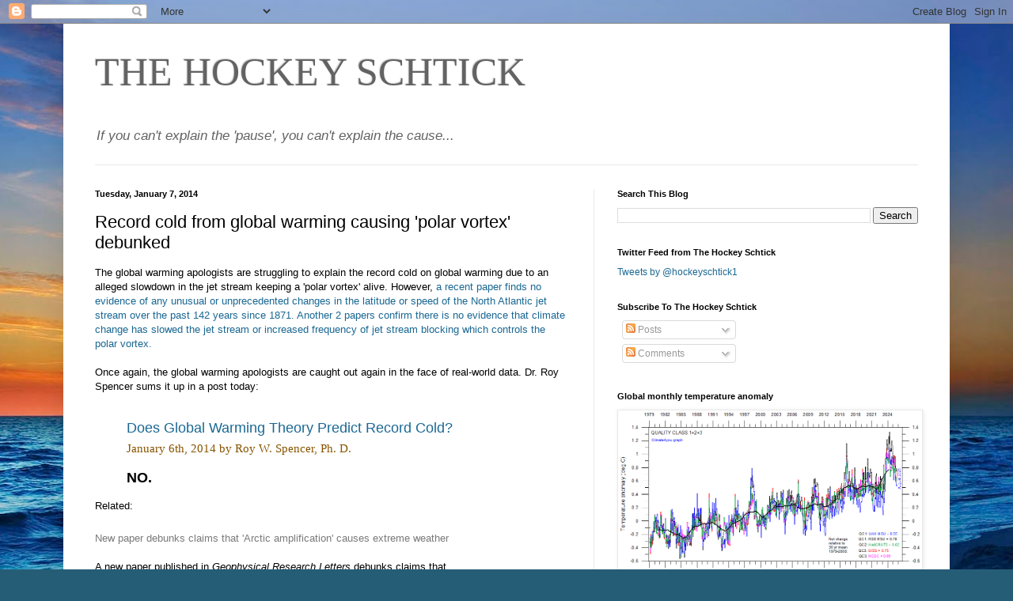

--- FILE ---
content_type: text/html; charset=UTF-8
request_url: https://hockeyschtick.blogspot.com/2014/01/record-cold-due-to-global-warming.html
body_size: 29192
content:
<!DOCTYPE html>
<html class='v2' dir='ltr' lang='en'>
<head>
<link href='https://www.blogger.com/static/v1/widgets/335934321-css_bundle_v2.css' rel='stylesheet' type='text/css'/>
<meta content='width=1100' name='viewport'/>
<meta content='text/html; charset=UTF-8' http-equiv='Content-Type'/>
<meta content='blogger' name='generator'/>
<link href='https://hockeyschtick.blogspot.com/favicon.ico' rel='icon' type='image/x-icon'/>
<link href='http://hockeyschtick.blogspot.com/2014/01/record-cold-due-to-global-warming.html' rel='canonical'/>
<link rel="alternate" type="application/atom+xml" title="THE HOCKEY SCHTICK - Atom" href="https://hockeyschtick.blogspot.com/feeds/posts/default" />
<link rel="alternate" type="application/rss+xml" title="THE HOCKEY SCHTICK - RSS" href="https://hockeyschtick.blogspot.com/feeds/posts/default?alt=rss" />
<link rel="service.post" type="application/atom+xml" title="THE HOCKEY SCHTICK - Atom" href="https://www.blogger.com/feeds/4142988674703954802/posts/default" />

<link rel="alternate" type="application/atom+xml" title="THE HOCKEY SCHTICK - Atom" href="https://hockeyschtick.blogspot.com/feeds/2311886965296651531/comments/default" />
<!--Can't find substitution for tag [blog.ieCssRetrofitLinks]-->
<link href='http://www.usnews.com/pubdbimages/image/60926/WideModern_140106_cold620x413.jpg' rel='image_src'/>
<meta content='http://hockeyschtick.blogspot.com/2014/01/record-cold-due-to-global-warming.html' property='og:url'/>
<meta content='Record cold from global warming causing &#39;polar vortex&#39; debunked' property='og:title'/>
<meta content='The global warming apologists are struggling to explain the record cold on global warming due to an alleged slowdown in the jet stream keepi...' property='og:description'/>
<meta content='https://lh3.googleusercontent.com/blogger_img_proxy/AEn0k_vFMHUeht16JBTJ2XK-7_-aVFpbSlkD6ZJsISddKFNUImHcq0vNwYhlvYomtuXySfboca-SGEHuUu4L4p3-_fQKroJXsh-MQpa3XKeHvffU_-JC5BbYF168bDxR3NoIcPeohB4pRYNY4hLPCyrvoimG2w=w1200-h630-p-k-no-nu' property='og:image'/>
<title>THE HOCKEY SCHTICK: Record cold from global warming causing 'polar vortex' debunked</title>
<style id='page-skin-1' type='text/css'><!--
/*
-----------------------------------------------
Blogger Template Style
Name:     Simple
Designer: Blogger
URL:      www.blogger.com
----------------------------------------------- */
/* Content
----------------------------------------------- */
body {
font: normal normal 12px Arial, Tahoma, Helvetica, FreeSans, sans-serif;
color: #000000;
background: #255d76 url(//themes.googleusercontent.com/image?id=1d5-AoV5FSqVmD98mqM13Nrv9xlf118cY_fjPftO7Ig1SL221ESVT6wAfvdMwPc1DEzb9) no-repeat fixed top center /* Credit: konradlew (http://www.istockphoto.com/googleimages.php?id=3566457&platform=blogger) */;
padding: 0 40px 40px 40px;
}
html body .region-inner {
min-width: 0;
max-width: 100%;
width: auto;
}
h2 {
font-size: 22px;
}
a:link {
text-decoration:none;
color: #1a6893;
}
a:visited {
text-decoration:none;
color: #7a7a7a;
}
a:hover {
text-decoration:underline;
color: #1d9cff;
}
.body-fauxcolumn-outer .fauxcolumn-inner {
background: transparent none repeat scroll top left;
_background-image: none;
}
.body-fauxcolumn-outer .cap-top {
position: absolute;
z-index: 1;
height: 400px;
width: 100%;
}
.body-fauxcolumn-outer .cap-top .cap-left {
width: 100%;
background: transparent none repeat-x scroll top left;
_background-image: none;
}
.content-outer {
-moz-box-shadow: 0 0 40px rgba(0, 0, 0, .15);
-webkit-box-shadow: 0 0 5px rgba(0, 0, 0, .15);
-goog-ms-box-shadow: 0 0 10px #333333;
box-shadow: 0 0 40px rgba(0, 0, 0, .15);
margin-bottom: 1px;
}
.content-inner {
padding: 10px 10px;
}
.content-inner {
background-color: #ffffff;
}
/* Header
----------------------------------------------- */
.header-outer {
background: transparent none repeat-x scroll 0 -400px;
_background-image: none;
}
.Header h1 {
font: normal normal 50px Georgia, Utopia, 'Palatino Linotype', Palatino, serif;;
color: #636363;
text-shadow: -1px -1px 1px rgba(0, 0, 0, .2);
}
.Header h1 a {
color: #636363;
}
.Header .description {
font-size: 140%;
color: #636363;
}
.header-inner .Header .titlewrapper {
padding: 22px 30px;
}
.header-inner .Header .descriptionwrapper {
padding: 0 30px;
}
/* Tabs
----------------------------------------------- */
.tabs-inner .section:first-child {
border-top: 1px solid #e9e9e9;
}
.tabs-inner .section:first-child ul {
margin-top: -1px;
border-top: 1px solid #e9e9e9;
border-left: 0 solid #e9e9e9;
border-right: 0 solid #e9e9e9;
}
.tabs-inner .widget ul {
background: #f1f1f1 url(https://resources.blogblog.com/blogblog/data/1kt/simple/gradients_light.png) repeat-x scroll 0 -800px;
_background-image: none;
border-bottom: 1px solid #e9e9e9;
margin-top: 0;
margin-left: -30px;
margin-right: -30px;
}
.tabs-inner .widget li a {
display: inline-block;
padding: .6em 1em;
font: normal normal 14px Arial, Tahoma, Helvetica, FreeSans, sans-serif;
color: #8e8e8e;
border-left: 1px solid #ffffff;
border-right: 1px solid #e9e9e9;
}
.tabs-inner .widget li:first-child a {
border-left: none;
}
.tabs-inner .widget li.selected a, .tabs-inner .widget li a:hover {
color: #000000;
background-color: #e9e9e9;
text-decoration: none;
}
/* Columns
----------------------------------------------- */
.main-outer {
border-top: 0 solid #e9e9e9;
}
.fauxcolumn-left-outer .fauxcolumn-inner {
border-right: 1px solid #e9e9e9;
}
.fauxcolumn-right-outer .fauxcolumn-inner {
border-left: 1px solid #e9e9e9;
}
/* Headings
----------------------------------------------- */
div.widget > h2,
div.widget h2.title {
margin: 0 0 1em 0;
font: normal bold 11px Arial, Tahoma, Helvetica, FreeSans, sans-serif;
color: #000000;
}
/* Widgets
----------------------------------------------- */
.widget .zippy {
color: #8e8e8e;
text-shadow: 2px 2px 1px rgba(0, 0, 0, .1);
}
.widget .popular-posts ul {
list-style: none;
}
/* Posts
----------------------------------------------- */
h2.date-header {
font: normal bold 11px Arial, Tahoma, Helvetica, FreeSans, sans-serif;
}
.date-header span {
background-color: transparent;
color: #000000;
padding: inherit;
letter-spacing: inherit;
margin: inherit;
}
.main-inner {
padding-top: 30px;
padding-bottom: 30px;
}
.main-inner .column-center-inner {
padding: 0 15px;
}
.main-inner .column-center-inner .section {
margin: 0 15px;
}
.post {
margin: 0 0 25px 0;
}
h3.post-title, .comments h4 {
font: normal normal 22px Arial, Tahoma, Helvetica, FreeSans, sans-serif;
margin: .75em 0 0;
}
.post-body {
font-size: 110%;
line-height: 1.4;
position: relative;
}
.post-body img, .post-body .tr-caption-container, .Profile img, .Image img,
.BlogList .item-thumbnail img {
padding: 2px;
background: #ffffff;
border: 1px solid #e9e9e9;
-moz-box-shadow: 1px 1px 5px rgba(0, 0, 0, .1);
-webkit-box-shadow: 1px 1px 5px rgba(0, 0, 0, .1);
box-shadow: 1px 1px 5px rgba(0, 0, 0, .1);
}
.post-body img, .post-body .tr-caption-container {
padding: 5px;
}
.post-body .tr-caption-container {
color: #222222;
}
.post-body .tr-caption-container img {
padding: 0;
background: transparent;
border: none;
-moz-box-shadow: 0 0 0 rgba(0, 0, 0, .1);
-webkit-box-shadow: 0 0 0 rgba(0, 0, 0, .1);
box-shadow: 0 0 0 rgba(0, 0, 0, .1);
}
.post-header {
margin: 0 0 1.5em;
line-height: 1.6;
font-size: 90%;
}
.post-footer {
margin: 20px -2px 0;
padding: 5px 10px;
color: #474747;
background-color: #f5f5f5;
border-bottom: 1px solid #e9e9e9;
line-height: 1.6;
font-size: 90%;
}
#comments .comment-author {
padding-top: 1.5em;
border-top: 1px solid #e9e9e9;
background-position: 0 1.5em;
}
#comments .comment-author:first-child {
padding-top: 0;
border-top: none;
}
.avatar-image-container {
margin: .2em 0 0;
}
#comments .avatar-image-container img {
border: 1px solid #e9e9e9;
}
/* Comments
----------------------------------------------- */
.comments .comments-content .icon.blog-author {
background-repeat: no-repeat;
background-image: url([data-uri]);
}
.comments .comments-content .loadmore a {
border-top: 1px solid #8e8e8e;
border-bottom: 1px solid #8e8e8e;
}
.comments .comment-thread.inline-thread {
background-color: #f5f5f5;
}
.comments .continue {
border-top: 2px solid #8e8e8e;
}
/* Accents
---------------------------------------------- */
.section-columns td.columns-cell {
border-left: 1px solid #e9e9e9;
}
.blog-pager {
background: transparent none no-repeat scroll top center;
}
.blog-pager-older-link, .home-link,
.blog-pager-newer-link {
background-color: #ffffff;
padding: 5px;
}
.footer-outer {
border-top: 0 dashed #bbbbbb;
}
/* Mobile
----------------------------------------------- */
body.mobile  {
background-size: auto;
}
.mobile .body-fauxcolumn-outer {
background: transparent none repeat scroll top left;
}
.mobile .body-fauxcolumn-outer .cap-top {
background-size: 100% auto;
}
.mobile .content-outer {
-webkit-box-shadow: 0 0 3px rgba(0, 0, 0, .15);
box-shadow: 0 0 3px rgba(0, 0, 0, .15);
}
.mobile .tabs-inner .widget ul {
margin-left: 0;
margin-right: 0;
}
.mobile .post {
margin: 0;
}
.mobile .main-inner .column-center-inner .section {
margin: 0;
}
.mobile .date-header span {
padding: 0.1em 10px;
margin: 0 -10px;
}
.mobile h3.post-title {
margin: 0;
}
.mobile .blog-pager {
background: transparent none no-repeat scroll top center;
}
.mobile .footer-outer {
border-top: none;
}
.mobile .main-inner, .mobile .footer-inner {
background-color: #ffffff;
}
.mobile-index-contents {
color: #000000;
}
.mobile-link-button {
background-color: #1a6893;
}
.mobile-link-button a:link, .mobile-link-button a:visited {
color: #ffffff;
}
.mobile .tabs-inner .section:first-child {
border-top: none;
}
.mobile .tabs-inner .PageList .widget-content {
background-color: #e9e9e9;
color: #000000;
border-top: 1px solid #e9e9e9;
border-bottom: 1px solid #e9e9e9;
}
.mobile .tabs-inner .PageList .widget-content .pagelist-arrow {
border-left: 1px solid #e9e9e9;
}

--></style>
<style id='template-skin-1' type='text/css'><!--
body {
min-width: 1120px;
}
.content-outer, .content-fauxcolumn-outer, .region-inner {
min-width: 1120px;
max-width: 1120px;
_width: 1120px;
}
.main-inner .columns {
padding-left: 0px;
padding-right: 440px;
}
.main-inner .fauxcolumn-center-outer {
left: 0px;
right: 440px;
/* IE6 does not respect left and right together */
_width: expression(this.parentNode.offsetWidth -
parseInt("0px") -
parseInt("440px") + 'px');
}
.main-inner .fauxcolumn-left-outer {
width: 0px;
}
.main-inner .fauxcolumn-right-outer {
width: 440px;
}
.main-inner .column-left-outer {
width: 0px;
right: 100%;
margin-left: -0px;
}
.main-inner .column-right-outer {
width: 440px;
margin-right: -440px;
}
#layout {
min-width: 0;
}
#layout .content-outer {
min-width: 0;
width: 800px;
}
#layout .region-inner {
min-width: 0;
width: auto;
}
body#layout div.add_widget {
padding: 8px;
}
body#layout div.add_widget a {
margin-left: 32px;
}
--></style>
<style>
    body {background-image:url(\/\/themes.googleusercontent.com\/image?id=1d5-AoV5FSqVmD98mqM13Nrv9xlf118cY_fjPftO7Ig1SL221ESVT6wAfvdMwPc1DEzb9);}
    
@media (max-width: 200px) { body {background-image:url(\/\/themes.googleusercontent.com\/image?id=1d5-AoV5FSqVmD98mqM13Nrv9xlf118cY_fjPftO7Ig1SL221ESVT6wAfvdMwPc1DEzb9&options=w200);}}
@media (max-width: 400px) and (min-width: 201px) { body {background-image:url(\/\/themes.googleusercontent.com\/image?id=1d5-AoV5FSqVmD98mqM13Nrv9xlf118cY_fjPftO7Ig1SL221ESVT6wAfvdMwPc1DEzb9&options=w400);}}
@media (max-width: 800px) and (min-width: 401px) { body {background-image:url(\/\/themes.googleusercontent.com\/image?id=1d5-AoV5FSqVmD98mqM13Nrv9xlf118cY_fjPftO7Ig1SL221ESVT6wAfvdMwPc1DEzb9&options=w800);}}
@media (max-width: 1200px) and (min-width: 801px) { body {background-image:url(\/\/themes.googleusercontent.com\/image?id=1d5-AoV5FSqVmD98mqM13Nrv9xlf118cY_fjPftO7Ig1SL221ESVT6wAfvdMwPc1DEzb9&options=w1200);}}
/* Last tag covers anything over one higher than the previous max-size cap. */
@media (min-width: 1201px) { body {background-image:url(\/\/themes.googleusercontent.com\/image?id=1d5-AoV5FSqVmD98mqM13Nrv9xlf118cY_fjPftO7Ig1SL221ESVT6wAfvdMwPc1DEzb9&options=w1600);}}
  </style>
<link href='https://www.blogger.com/dyn-css/authorization.css?targetBlogID=4142988674703954802&amp;zx=6528cbd5-46f8-4999-a156-5df8aad21baf' media='none' onload='if(media!=&#39;all&#39;)media=&#39;all&#39;' rel='stylesheet'/><noscript><link href='https://www.blogger.com/dyn-css/authorization.css?targetBlogID=4142988674703954802&amp;zx=6528cbd5-46f8-4999-a156-5df8aad21baf' rel='stylesheet'/></noscript>
<meta name='google-adsense-platform-account' content='ca-host-pub-1556223355139109'/>
<meta name='google-adsense-platform-domain' content='blogspot.com'/>

<!-- data-ad-client=ca-pub-4135264842037346 -->

</head>
<body class='loading variant-pale'>
<div class='navbar section' id='navbar' name='Navbar'><div class='widget Navbar' data-version='1' id='Navbar1'><script type="text/javascript">
    function setAttributeOnload(object, attribute, val) {
      if(window.addEventListener) {
        window.addEventListener('load',
          function(){ object[attribute] = val; }, false);
      } else {
        window.attachEvent('onload', function(){ object[attribute] = val; });
      }
    }
  </script>
<div id="navbar-iframe-container"></div>
<script type="text/javascript" src="https://apis.google.com/js/platform.js"></script>
<script type="text/javascript">
      gapi.load("gapi.iframes:gapi.iframes.style.bubble", function() {
        if (gapi.iframes && gapi.iframes.getContext) {
          gapi.iframes.getContext().openChild({
              url: 'https://www.blogger.com/navbar/4142988674703954802?po\x3d2311886965296651531\x26origin\x3dhttps://hockeyschtick.blogspot.com',
              where: document.getElementById("navbar-iframe-container"),
              id: "navbar-iframe"
          });
        }
      });
    </script><script type="text/javascript">
(function() {
var script = document.createElement('script');
script.type = 'text/javascript';
script.src = '//pagead2.googlesyndication.com/pagead/js/google_top_exp.js';
var head = document.getElementsByTagName('head')[0];
if (head) {
head.appendChild(script);
}})();
</script>
</div></div>
<div class='body-fauxcolumns'>
<div class='fauxcolumn-outer body-fauxcolumn-outer'>
<div class='cap-top'>
<div class='cap-left'></div>
<div class='cap-right'></div>
</div>
<div class='fauxborder-left'>
<div class='fauxborder-right'></div>
<div class='fauxcolumn-inner'>
</div>
</div>
<div class='cap-bottom'>
<div class='cap-left'></div>
<div class='cap-right'></div>
</div>
</div>
</div>
<div class='content'>
<div class='content-fauxcolumns'>
<div class='fauxcolumn-outer content-fauxcolumn-outer'>
<div class='cap-top'>
<div class='cap-left'></div>
<div class='cap-right'></div>
</div>
<div class='fauxborder-left'>
<div class='fauxborder-right'></div>
<div class='fauxcolumn-inner'>
</div>
</div>
<div class='cap-bottom'>
<div class='cap-left'></div>
<div class='cap-right'></div>
</div>
</div>
</div>
<div class='content-outer'>
<div class='content-cap-top cap-top'>
<div class='cap-left'></div>
<div class='cap-right'></div>
</div>
<div class='fauxborder-left content-fauxborder-left'>
<div class='fauxborder-right content-fauxborder-right'></div>
<div class='content-inner'>
<header>
<div class='header-outer'>
<div class='header-cap-top cap-top'>
<div class='cap-left'></div>
<div class='cap-right'></div>
</div>
<div class='fauxborder-left header-fauxborder-left'>
<div class='fauxborder-right header-fauxborder-right'></div>
<div class='region-inner header-inner'>
<div class='header section' id='header' name='Header'><div class='widget Header' data-version='1' id='Header1'>
<div id='header-inner'>
<div class='titlewrapper'>
<h1 class='title'>
<a href='https://hockeyschtick.blogspot.com/'>
THE HOCKEY SCHTICK
</a>
</h1>
</div>
<div class='descriptionwrapper'>
<p class='description'><span><i>If you can&#39;t explain the &#39;pause&#39;, you can&#39;t explain the cause...</i></span></p>
</div>
</div>
</div></div>
</div>
</div>
<div class='header-cap-bottom cap-bottom'>
<div class='cap-left'></div>
<div class='cap-right'></div>
</div>
</div>
</header>
<div class='tabs-outer'>
<div class='tabs-cap-top cap-top'>
<div class='cap-left'></div>
<div class='cap-right'></div>
</div>
<div class='fauxborder-left tabs-fauxborder-left'>
<div class='fauxborder-right tabs-fauxborder-right'></div>
<div class='region-inner tabs-inner'>
<div class='tabs no-items section' id='crosscol' name='Cross-Column'></div>
<div class='tabs no-items section' id='crosscol-overflow' name='Cross-Column 2'></div>
</div>
</div>
<div class='tabs-cap-bottom cap-bottom'>
<div class='cap-left'></div>
<div class='cap-right'></div>
</div>
</div>
<div class='main-outer'>
<div class='main-cap-top cap-top'>
<div class='cap-left'></div>
<div class='cap-right'></div>
</div>
<div class='fauxborder-left main-fauxborder-left'>
<div class='fauxborder-right main-fauxborder-right'></div>
<div class='region-inner main-inner'>
<div class='columns fauxcolumns'>
<div class='fauxcolumn-outer fauxcolumn-center-outer'>
<div class='cap-top'>
<div class='cap-left'></div>
<div class='cap-right'></div>
</div>
<div class='fauxborder-left'>
<div class='fauxborder-right'></div>
<div class='fauxcolumn-inner'>
</div>
</div>
<div class='cap-bottom'>
<div class='cap-left'></div>
<div class='cap-right'></div>
</div>
</div>
<div class='fauxcolumn-outer fauxcolumn-left-outer'>
<div class='cap-top'>
<div class='cap-left'></div>
<div class='cap-right'></div>
</div>
<div class='fauxborder-left'>
<div class='fauxborder-right'></div>
<div class='fauxcolumn-inner'>
</div>
</div>
<div class='cap-bottom'>
<div class='cap-left'></div>
<div class='cap-right'></div>
</div>
</div>
<div class='fauxcolumn-outer fauxcolumn-right-outer'>
<div class='cap-top'>
<div class='cap-left'></div>
<div class='cap-right'></div>
</div>
<div class='fauxborder-left'>
<div class='fauxborder-right'></div>
<div class='fauxcolumn-inner'>
</div>
</div>
<div class='cap-bottom'>
<div class='cap-left'></div>
<div class='cap-right'></div>
</div>
</div>
<!-- corrects IE6 width calculation -->
<div class='columns-inner'>
<div class='column-center-outer'>
<div class='column-center-inner'>
<div class='main section' id='main' name='Main'><div class='widget Blog' data-version='1' id='Blog1'>
<div class='blog-posts hfeed'>

          <div class="date-outer">
        
<h2 class='date-header'><span>Tuesday, January 7, 2014</span></h2>

          <div class="date-posts">
        
<div class='post-outer'>
<div class='post hentry uncustomized-post-template' itemprop='blogPost' itemscope='itemscope' itemtype='http://schema.org/BlogPosting'>
<meta content='http://www.usnews.com/pubdbimages/image/60926/WideModern_140106_cold620x413.jpg' itemprop='image_url'/>
<meta content='4142988674703954802' itemprop='blogId'/>
<meta content='2311886965296651531' itemprop='postId'/>
<a name='2311886965296651531'></a>
<h3 class='post-title entry-title' itemprop='name'>
Record cold from global warming causing 'polar vortex' debunked
</h3>
<div class='post-header'>
<div class='post-header-line-1'></div>
</div>
<div class='post-body entry-content' id='post-body-2311886965296651531' itemprop='description articleBody'>
<span style="font-family: Arial, Helvetica, sans-serif;">The global warming apologists are struggling to explain the record cold on global warming due to an alleged slowdown in the jet stream keeping a 'polar vortex' alive. However, <a href="http://hockeyschtick.blogspot.com/2013/06/new-paper-finds-nothing-unusual-or.html">a recent paper finds  no evidence of any unusual or unprecedented changes in the latitude or speed of the North Atlantic jet stream over the past 142 years since 1871.</a>&nbsp;<a href="http://wattsupwiththat.com/2014/01/10/no-pattern-found-in-northern-hemisphere-atmospheric-blocking-and-weather-extremes/">Another</a> <a href="http://hockeyschtick.blogspot.com/2013/08/new-paper-debunks-claims-that-arctic.html">2 papers confirm there is no evidence that climate change has slowed the jet stream or increased frequency of jet stream blocking which controls the polar vortex.</a></span><br />
<div>
<span style="font-family: Arial, Helvetica, sans-serif;"><br /></span></div>
<div>
<span style="font-family: Arial, Helvetica, sans-serif;">Once again, the global warming apologists are caught out again in the face of real-world data. Dr. Roy Spencer sums it up in a post today:</span></div>
<div>
<span style="font-family: Arial, Helvetica, sans-serif;"><br /></span></div>
<div>
<blockquote class="tr_bq">
<span style="font-size: large;"><a href="http://www.drroyspencer.com/2014/01/does-global-warming-theory-predict-record-cold/">Does Global Warming Theory Predict Record Cold?</a><br /><small style="background-color: white; color: #885500; font-family: Georgia, 'Times New Roman', Times, serif; line-height: 1.5em;">January 6th, 2014 by Roy W. Spencer, Ph. D.</small></span>&nbsp;</blockquote>
<blockquote class="tr_bq">
<span style="font-size: large;"><strong>NO.</strong></span></blockquote>
<div>
<span style="font-family: Arial, Helvetica, sans-serif;">Related:</span><br />
<h3 class="post-title entry-title" itemprop="name" style="background-color: white; font-family: Arial, Tahoma, Helvetica, FreeSans, sans-serif; margin: 0.75em 0px 0px; position: relative;">
<span style="color: #7a7a7a; font-size: small; text-decoration: none;"><a href="http://hockeyschtick.blogspot.com/2013/08/new-paper-debunks-claims-that-arctic.html" style="color: #7a7a7a; text-decoration: none;">New paper debunks claims that 'Arctic amplification' causes extreme weather</a></span></h3>
<div class="post-header" style="background-color: white; font-family: Arial, Tahoma, Helvetica, FreeSans, sans-serif; font-size: 11px; line-height: 1.6; margin: 0px 0px 1.5em;">
<div class="post-header-line-1">
</div>
</div>
<div class="post-body entry-content" id="post-body-6999579301959498259" itemprop="description articleBody" style="background-color: white; font-family: Arial, Tahoma, Helvetica, FreeSans, sans-serif; font-size: 13px; line-height: 1.4; position: relative; width: 480px;">
<span style="font-family: Arial, Helvetica, sans-serif;">A new paper published in&nbsp;<i>Geophysical Research Letters</i>&nbsp;debunks claims that "Arctic amplification" is causing an increase of extreme weather in North America or the North Atlantic, finding such claims are "an artifact of the methodology" and not real. The paper finds no evidence of an increased frequency of jet stream blocking or a decrease of jet stream speed, a result corroborated by a recent paper finding&nbsp;<a href="http://hockeyschtick.blogspot.com/2013/06/new-paper-finds-nothing-unusual-or.html" style="color: #7a7a7a; text-decoration: none;">no significant changes of the jet stream over the past 140 years</a>. The paper debunks claims by&nbsp;<a href="http://hockeyschtick.blogspot.com/2011/08/how-heidi-cullen-fools-public-to-sell.html" style="color: #7a7a7a; text-decoration: none;">climate alarmists such as Heidi Cullen [and Jennifer Francis] that "Arctic amplification" is causing a "constipated jet stream"</a>&nbsp;leading to increased extreme weather in North America.</span></div>
</div>
<div>
<span style="font-family: Arial, Helvetica, sans-serif;"><br /></span></div>
<div>
<span style="font-family: Arial, Helvetica, sans-serif;"><br /></span></div>
<span style="font-family: Arial, Helvetica, sans-serif;">Other related links via Climate Depot:</span><br />
<div>
<span style="font-family: Arial, Helvetica, sans-serif;"><br /><a href="http://www.climatedepot.com/2014/01/07/scientists-reject-claims-of-record-cold-being-caused-by-global-warming-time-mag-blamed-polar-vortex-on-global-cooling-in-1974-special-report/">Scientists reject claims of record cold being caused by &#8216;global warming&#8217; &#8211; Time Mag. blamed &#8216;polar vortex&#8217; on &#8216;global cooling&#8217; in 1974 &#8211; Special Report</a><br /><br /><a href="http://www.climatedepot.com/2014/01/07/time-magazine-goes-both-ways-on-the-polar-vortex-in-1974-time-mag-blamed-the-cold-polar-vortex-on-global-cooling-in-2014-time-magazine-blames-the-cold-polar-vortex-on-global-warming/">Time Magazine Goes Both Ways On The Polar Vortex: &#8216;In 1974, Time Mag blamed the cold polar vortex on global cooling&#8217; &#8212; In 2014: &#8216;Time Magazine blames the cold polar vortex on global warming&#8217;</a> (Via <a href="http://stevengoddard.wordpress.com/2014/01/07/time-magazine-goes-both-ways-on-the-polar-vortex/">Real Science</a>)<br /><br /><a href="http://www.climatedepot.com/2014/01/07/u-s-news-is-climate-change-causing-the-polar-vortex-article-rebuts-claim-appears-unsupported-by-the-observations/">U.S. News: &#8216;Is Climate Change Causing the &#8216;Polar Vortex&#8217;? Article rebuts: Claim &#8216;appears unsupported by the observations&#8217;</a><br /><br /><a href="http://www.climatedepot.com/2014/01/07/wash-post-throws-cold-water-on-idea-that-global-warming-is-causing-record-cold-its-still-heavily-debated-elizabeth-barnes-of-colorado-state-disputed-the-link/">Wash Post Throws Cold Water on Idea that Global Warming Is Causing Record Cold: &#8216;It&#8217;s still heavily debated&#8230;Elizabeth Barnes of Colorado State disputed the link&#8217;</a><br /><br /><a href="http://www.climatedepot.com/2014/01/07/meteorologist-dr-ryan-maue-rejects-claim-that-global-warming-is-causing-record-cold-this-polar-vortex-episode-is-the-global-warming-medias-most-recent-snapchat-message-after-a-few-seconds/">Meteorologist Dr. Ryan Maue rejects claim that global warming is causing record cold: &#8216;This polar vortex episode is the global warming media&#8217;s most recent &#8216;Snapchat&#8217; message: after a few seconds, explanation just dissolves&#8217;</a><br /><br /><a href="http://www.climatedepot.com/2014/01/07/princeton-physicist-dr-will-happer-refutes-claims-that-global-warming-is-causing-record-cold-polar-vortices-have-been-around-forever-they-have-almost-nothing-to-do-with-more-co2-in-the-atmosphere/">Princeton Physicist Dr. Will Happer refutes claims that global warming is causing record cold: &#8216;Polar vortices have been around forever. They have almost nothing to do with more CO2 in the atmosphere&#8217;</a><br /><br /><span style="font-size: large;"><a href="http://www.usnews.com/opinion/articles/2014/01/06/is-global-warming-causing-the-polar-vortex">Is Climate Change Causing the 'Polar Vortex'?</a></span><br />A blast of severe cold is sweeping across the country<br /><br />By <a href="http://www.usnews.com/topics/author/teresa_welsh">TERESA WELSH</a>&nbsp;January 6, 2014 US News &amp; World Report</span><br />
<div>
<span style="font-family: Arial, Helvetica, sans-serif;"><br /><img height="213" src="https://lh3.googleusercontent.com/blogger_img_proxy/AEn0k_vFMHUeht16JBTJ2XK-7_-aVFpbSlkD6ZJsISddKFNUImHcq0vNwYhlvYomtuXySfboca-SGEHuUu4L4p3-_fQKroJXsh-MQpa3XKeHvffU_-JC5BbYF168bDxR3NoIcPeohB4pRYNY4hLPCyrvoimG2w=s0-d" width="320"><br />A blast of severe cold is sweeping across the country.<br /><br />Large portions of the United States are currently experiencing the effects of a "polar vortex," an area of low pressure bringing dangerously cold air over the country. <a href="http://www.usnews.com/news/articles/2014/01/06/polar-vortex-pushes-temperatures-dangerously-low-in-the-midwest">Temperatures in the Midwest and Northeast</a> are below zero in many areas, with wind chills as low as -50 degrees.<br /><br />Temperatures in many cities are expected to hit record lows, 30 to 50 degrees below typical averages. Thousands of flights have been cancelled, and schools across the country have been closed.<br /><br /><a href="http://www.weather.com/news/science/environment/arctic-blast-linked-global-warming-20140106">Jennifer Francis</a>, a research professor with Rutgers University&#8217;s Institute of Marine and Coastal Sciences, said that such extreme weather events can be caused by global warming. Despite the fact that the extreme weather is bitter cold in this case, warming of the arctic can have such an effect because it changes the flow of the jet stream. Sea ice melts, leaving more water surface area exposed to absorb sunlight, leading to further warming. <a href="http://judithcurry.com/2013/08/21/arctic-sea-ice-and-weather/">[Dr. Judith Curry on Jennifer Francis' credibility and Dr. Elizabeth Barnes' rebuttal of Francis' claims]</a><br /><br />"Extra heat entering the vast expanses of open water that were once covered in ice is released back to the atmosphere in the fall," Francis said. "All that extra heat being deposited into the atmosphere cannot help but affect the weather, both locally and on a large scale."<br /><br />The arctic is warming about twice as quickly as the rest of Earth, according to Francis, and this shrinking temperature difference <b>slows down the jet stream.</b> It then gets stuck, leaving weather patterns lingering longer than usual.<br /><br /><b>Yet a study by <a href="http://barnes.atmos.colostate.edu/FILES/MANUSCRIPTS/Barnes_2013_GRL_w_supp.pdf">Colorado State Professor Elizabeth A. Barnes</a> suggests that this explanation oversimplifies the impacts of Arctic warming, as well as the subsequent impacts on severe weather:<br /><br />We conclude that the mechanism put forth by previous studies &#8230; that amplified polar warming has led to the increased occurrence of slow-moving weather patterns and blocking episodes, appears unsupported by the observations.</b></span></div>
</div>
</div>
<div style='clear: both;'></div>
</div>
<div class='post-footer'>
<div class='post-footer-line post-footer-line-1'>
<span class='post-author vcard'>
Posted by
<span class='fn' itemprop='author' itemscope='itemscope' itemtype='http://schema.org/Person'>
<span itemprop='name'>MS</span>
</span>
</span>
<span class='post-timestamp'>
at
<meta content='http://hockeyschtick.blogspot.com/2014/01/record-cold-due-to-global-warming.html' itemprop='url'/>
<a class='timestamp-link' href='https://hockeyschtick.blogspot.com/2014/01/record-cold-due-to-global-warming.html' rel='bookmark' title='permanent link'><abbr class='published' itemprop='datePublished' title='2014-01-07T09:57:00-08:00'>9:57&#8239;AM</abbr></a>
</span>
<span class='post-comment-link'>
</span>
<span class='post-icons'>
<span class='item-action'>
<a href='https://www.blogger.com/email-post/4142988674703954802/2311886965296651531' title='Email Post'>
<img alt='' class='icon-action' height='13' src='https://resources.blogblog.com/img/icon18_email.gif' width='18'/>
</a>
</span>
<span class='item-control blog-admin pid-1821464124'>
<a href='https://www.blogger.com/post-edit.g?blogID=4142988674703954802&postID=2311886965296651531&from=pencil' title='Edit Post'>
<img alt='' class='icon-action' height='18' src='https://resources.blogblog.com/img/icon18_edit_allbkg.gif' width='18'/>
</a>
</span>
</span>
<div class='post-share-buttons goog-inline-block'>
<a class='goog-inline-block share-button sb-email' href='https://www.blogger.com/share-post.g?blogID=4142988674703954802&postID=2311886965296651531&target=email' target='_blank' title='Email This'><span class='share-button-link-text'>Email This</span></a><a class='goog-inline-block share-button sb-blog' href='https://www.blogger.com/share-post.g?blogID=4142988674703954802&postID=2311886965296651531&target=blog' onclick='window.open(this.href, "_blank", "height=270,width=475"); return false;' target='_blank' title='BlogThis!'><span class='share-button-link-text'>BlogThis!</span></a><a class='goog-inline-block share-button sb-twitter' href='https://www.blogger.com/share-post.g?blogID=4142988674703954802&postID=2311886965296651531&target=twitter' target='_blank' title='Share to X'><span class='share-button-link-text'>Share to X</span></a><a class='goog-inline-block share-button sb-facebook' href='https://www.blogger.com/share-post.g?blogID=4142988674703954802&postID=2311886965296651531&target=facebook' onclick='window.open(this.href, "_blank", "height=430,width=640"); return false;' target='_blank' title='Share to Facebook'><span class='share-button-link-text'>Share to Facebook</span></a><a class='goog-inline-block share-button sb-pinterest' href='https://www.blogger.com/share-post.g?blogID=4142988674703954802&postID=2311886965296651531&target=pinterest' target='_blank' title='Share to Pinterest'><span class='share-button-link-text'>Share to Pinterest</span></a>
</div>
</div>
<div class='post-footer-line post-footer-line-2'>
<span class='post-labels'>
</span>
</div>
<div class='post-footer-line post-footer-line-3'>
<span class='post-location'>
</span>
</div>
</div>
</div>
<div class='comments' id='comments'>
<a name='comments'></a>
<h4>19 comments:</h4>
<div class='comments-content'>
<script async='async' src='' type='text/javascript'></script>
<script type='text/javascript'>
    (function() {
      var items = null;
      var msgs = null;
      var config = {};

// <![CDATA[
      var cursor = null;
      if (items && items.length > 0) {
        cursor = parseInt(items[items.length - 1].timestamp) + 1;
      }

      var bodyFromEntry = function(entry) {
        var text = (entry &&
                    ((entry.content && entry.content.$t) ||
                     (entry.summary && entry.summary.$t))) ||
            '';
        if (entry && entry.gd$extendedProperty) {
          for (var k in entry.gd$extendedProperty) {
            if (entry.gd$extendedProperty[k].name == 'blogger.contentRemoved') {
              return '<span class="deleted-comment">' + text + '</span>';
            }
          }
        }
        return text;
      }

      var parse = function(data) {
        cursor = null;
        var comments = [];
        if (data && data.feed && data.feed.entry) {
          for (var i = 0, entry; entry = data.feed.entry[i]; i++) {
            var comment = {};
            // comment ID, parsed out of the original id format
            var id = /blog-(\d+).post-(\d+)/.exec(entry.id.$t);
            comment.id = id ? id[2] : null;
            comment.body = bodyFromEntry(entry);
            comment.timestamp = Date.parse(entry.published.$t) + '';
            if (entry.author && entry.author.constructor === Array) {
              var auth = entry.author[0];
              if (auth) {
                comment.author = {
                  name: (auth.name ? auth.name.$t : undefined),
                  profileUrl: (auth.uri ? auth.uri.$t : undefined),
                  avatarUrl: (auth.gd$image ? auth.gd$image.src : undefined)
                };
              }
            }
            if (entry.link) {
              if (entry.link[2]) {
                comment.link = comment.permalink = entry.link[2].href;
              }
              if (entry.link[3]) {
                var pid = /.*comments\/default\/(\d+)\?.*/.exec(entry.link[3].href);
                if (pid && pid[1]) {
                  comment.parentId = pid[1];
                }
              }
            }
            comment.deleteclass = 'item-control blog-admin';
            if (entry.gd$extendedProperty) {
              for (var k in entry.gd$extendedProperty) {
                if (entry.gd$extendedProperty[k].name == 'blogger.itemClass') {
                  comment.deleteclass += ' ' + entry.gd$extendedProperty[k].value;
                } else if (entry.gd$extendedProperty[k].name == 'blogger.displayTime') {
                  comment.displayTime = entry.gd$extendedProperty[k].value;
                }
              }
            }
            comments.push(comment);
          }
        }
        return comments;
      };

      var paginator = function(callback) {
        if (hasMore()) {
          var url = config.feed + '?alt=json&v=2&orderby=published&reverse=false&max-results=50';
          if (cursor) {
            url += '&published-min=' + new Date(cursor).toISOString();
          }
          window.bloggercomments = function(data) {
            var parsed = parse(data);
            cursor = parsed.length < 50 ? null
                : parseInt(parsed[parsed.length - 1].timestamp) + 1
            callback(parsed);
            window.bloggercomments = null;
          }
          url += '&callback=bloggercomments';
          var script = document.createElement('script');
          script.type = 'text/javascript';
          script.src = url;
          document.getElementsByTagName('head')[0].appendChild(script);
        }
      };
      var hasMore = function() {
        return !!cursor;
      };
      var getMeta = function(key, comment) {
        if ('iswriter' == key) {
          var matches = !!comment.author
              && comment.author.name == config.authorName
              && comment.author.profileUrl == config.authorUrl;
          return matches ? 'true' : '';
        } else if ('deletelink' == key) {
          return config.baseUri + '/comment/delete/'
               + config.blogId + '/' + comment.id;
        } else if ('deleteclass' == key) {
          return comment.deleteclass;
        }
        return '';
      };

      var replybox = null;
      var replyUrlParts = null;
      var replyParent = undefined;

      var onReply = function(commentId, domId) {
        if (replybox == null) {
          // lazily cache replybox, and adjust to suit this style:
          replybox = document.getElementById('comment-editor');
          if (replybox != null) {
            replybox.height = '250px';
            replybox.style.display = 'block';
            replyUrlParts = replybox.src.split('#');
          }
        }
        if (replybox && (commentId !== replyParent)) {
          replybox.src = '';
          document.getElementById(domId).insertBefore(replybox, null);
          replybox.src = replyUrlParts[0]
              + (commentId ? '&parentID=' + commentId : '')
              + '#' + replyUrlParts[1];
          replyParent = commentId;
        }
      };

      var hash = (window.location.hash || '#').substring(1);
      var startThread, targetComment;
      if (/^comment-form_/.test(hash)) {
        startThread = hash.substring('comment-form_'.length);
      } else if (/^c[0-9]+$/.test(hash)) {
        targetComment = hash.substring(1);
      }

      // Configure commenting API:
      var configJso = {
        'maxDepth': config.maxThreadDepth
      };
      var provider = {
        'id': config.postId,
        'data': items,
        'loadNext': paginator,
        'hasMore': hasMore,
        'getMeta': getMeta,
        'onReply': onReply,
        'rendered': true,
        'initComment': targetComment,
        'initReplyThread': startThread,
        'config': configJso,
        'messages': msgs
      };

      var render = function() {
        if (window.goog && window.goog.comments) {
          var holder = document.getElementById('comment-holder');
          window.goog.comments.render(holder, provider);
        }
      };

      // render now, or queue to render when library loads:
      if (window.goog && window.goog.comments) {
        render();
      } else {
        window.goog = window.goog || {};
        window.goog.comments = window.goog.comments || {};
        window.goog.comments.loadQueue = window.goog.comments.loadQueue || [];
        window.goog.comments.loadQueue.push(render);
      }
    })();
// ]]>
  </script>
<div id='comment-holder'>
<div class="comment-thread toplevel-thread"><ol id="top-ra"><li class="comment" id="c1557026363153307474"><div class="avatar-image-container"><img src="//resources.blogblog.com/img/blank.gif" alt=""/></div><div class="comment-block"><div class="comment-header"><cite class="user">Anonymous</cite><span class="icon user "></span><span class="datetime secondary-text"><a rel="nofollow" href="https://hockeyschtick.blogspot.com/2014/01/record-cold-due-to-global-warming.html?showComment=1389132623733#c1557026363153307474">January 7, 2014 at 2:10&#8239;PM</a></span></div><p class="comment-content">Jennifer Francis so called  AGW theory called for the opposite of what she is wrongly attribute to the theory today, which is BS.<br><br>THE THEORY ORIGINALLY CALLED FOR A MORE ZONAL CIRCULATION, WHICH IS WRONG. THE MORE MERIDIONAL ATMOSPHERIC CIRCULATION FURTHER HAS NOTHING TO DO WITH GLOBAL WARMING, BUT RATHER THE SUB-SOLAR ACTIIVTY POST 2005</p><span class="comment-actions secondary-text"><a class="comment-reply" target="_self" data-comment-id="1557026363153307474">Reply</a><span class="item-control blog-admin blog-admin pid-130444908"><a target="_self" href="https://www.blogger.com/comment/delete/4142988674703954802/1557026363153307474">Delete</a></span></span></div><div class="comment-replies"><div id="c1557026363153307474-rt" class="comment-thread inline-thread hidden"><span class="thread-toggle thread-expanded"><span class="thread-arrow"></span><span class="thread-count"><a target="_self">Replies</a></span></span><ol id="c1557026363153307474-ra" class="thread-chrome thread-expanded"><div></div><div id="c1557026363153307474-continue" class="continue"><a class="comment-reply" target="_self" data-comment-id="1557026363153307474">Reply</a></div></ol></div></div><div class="comment-replybox-single" id="c1557026363153307474-ce"></div></li><li class="comment" id="c8740067535057261909"><div class="avatar-image-container"><img src="//resources.blogblog.com/img/blank.gif" alt=""/></div><div class="comment-block"><div class="comment-header"><cite class="user">Anonymous</cite><span class="icon user "></span><span class="datetime secondary-text"><a rel="nofollow" href="https://hockeyschtick.blogspot.com/2014/01/record-cold-due-to-global-warming.html?showComment=1389200657426#c8740067535057261909">January 8, 2014 at 9:04&#8239;AM</a></span></div><p class="comment-content">Jennifer Francis = model based evidence (sic).</p><span class="comment-actions secondary-text"><a class="comment-reply" target="_self" data-comment-id="8740067535057261909">Reply</a><span class="item-control blog-admin blog-admin pid-130444908"><a target="_self" href="https://www.blogger.com/comment/delete/4142988674703954802/8740067535057261909">Delete</a></span></span></div><div class="comment-replies"><div id="c8740067535057261909-rt" class="comment-thread inline-thread"><span class="thread-toggle thread-expanded"><span class="thread-arrow"></span><span class="thread-count"><a target="_self">Replies</a></span></span><ol id="c8740067535057261909-ra" class="thread-chrome thread-expanded"><div><li class="comment" id="c1504429356808263037"><div class="avatar-image-container"><img src="//www.blogger.com/img/blogger_logo_round_35.png" alt=""/></div><div class="comment-block"><div class="comment-header"><cite class="user"><a href="https://www.blogger.com/profile/06714540297202434542" rel="nofollow">MS</a></cite><span class="icon user blog-author"></span><span class="datetime secondary-text"><a rel="nofollow" href="https://hockeyschtick.blogspot.com/2014/01/record-cold-due-to-global-warming.html?showComment=1389201572588#c1504429356808263037">January 8, 2014 at 9:19&#8239;AM</a></span></div><p class="comment-content">models do not produce evidence, nor data, nor are they scientific &#39;experiments&#39; as claimed by the cli sci community</p><span class="comment-actions secondary-text"><span class="item-control blog-admin blog-admin pid-1821464124"><a target="_self" href="https://www.blogger.com/comment/delete/4142988674703954802/1504429356808263037">Delete</a></span></span></div><div class="comment-replies"><div id="c1504429356808263037-rt" class="comment-thread inline-thread hidden"><span class="thread-toggle thread-expanded"><span class="thread-arrow"></span><span class="thread-count"><a target="_self">Replies</a></span></span><ol id="c1504429356808263037-ra" class="thread-chrome thread-expanded"><div></div><div id="c1504429356808263037-continue" class="continue"><a class="comment-reply" target="_self" data-comment-id="1504429356808263037">Reply</a></div></ol></div></div><div class="comment-replybox-single" id="c1504429356808263037-ce"></div></li><li class="comment" id="c6097885643157832949"><div class="avatar-image-container"><img src="//resources.blogblog.com/img/blank.gif" alt=""/></div><div class="comment-block"><div class="comment-header"><cite class="user">Anonymous</cite><span class="icon user "></span><span class="datetime secondary-text"><a rel="nofollow" href="https://hockeyschtick.blogspot.com/2014/01/record-cold-due-to-global-warming.html?showComment=1408076840686#c6097885643157832949">August 14, 2014 at 9:27&#8239;PM</a></span></div><p class="comment-content">I&#39;m retired after a 40 year career as a research scientist in the real world around us.  You are exactly correct in your proclamation regarding models.  Regardless, they have taken root in the scientific community, particularly in our university system.  For some reason, the university nuts believe that the more complex the math, the better the model.  This is simply pure poppycock...garbage for input provides garbage for output regardless of the math&#39;s complexity.</p><span class="comment-actions secondary-text"><span class="item-control blog-admin blog-admin pid-130444908"><a target="_self" href="https://www.blogger.com/comment/delete/4142988674703954802/6097885643157832949">Delete</a></span></span></div><div class="comment-replies"><div id="c6097885643157832949-rt" class="comment-thread inline-thread hidden"><span class="thread-toggle thread-expanded"><span class="thread-arrow"></span><span class="thread-count"><a target="_self">Replies</a></span></span><ol id="c6097885643157832949-ra" class="thread-chrome thread-expanded"><div></div><div id="c6097885643157832949-continue" class="continue"><a class="comment-reply" target="_self" data-comment-id="6097885643157832949">Reply</a></div></ol></div></div><div class="comment-replybox-single" id="c6097885643157832949-ce"></div></li><li class="comment" id="c2274742888365759701"><div class="avatar-image-container"><img src="//www.blogger.com/img/blogger_logo_round_35.png" alt=""/></div><div class="comment-block"><div class="comment-header"><cite class="user"><a href="https://www.blogger.com/profile/06714540297202434542" rel="nofollow">MS</a></cite><span class="icon user blog-author"></span><span class="datetime secondary-text"><a rel="nofollow" href="https://hockeyschtick.blogspot.com/2014/01/record-cold-due-to-global-warming.html?showComment=1408077960444#c2274742888365759701">August 14, 2014 at 9:46&#8239;PM</a></span></div><p class="comment-content">The black box models supposedly lend an air of sophistication to climate prognostications, but when the curtain is pulled back are shown to be unskillful computer games. <br><br>A scientific &#39;no change in temperature&#39; model outperforms IPCC climate models by factor of 7<br><br>http://hockeyschtick.blogspot.com/2013/10/a-scientific-no-change-in-temperature.html<br><br>Scathing MIT Paper Blasts Climate Models as &#39;Close to Useless&#39; &amp; &#39;Can get any result one desires&#39;<br><br>http://hockeyschtick.blogspot.com/2013/08/scathing-mit-paper-blasts-climate.html<br><br>etc etc</p><span class="comment-actions secondary-text"><span class="item-control blog-admin blog-admin pid-1821464124"><a target="_self" href="https://www.blogger.com/comment/delete/4142988674703954802/2274742888365759701">Delete</a></span></span></div><div class="comment-replies"><div id="c2274742888365759701-rt" class="comment-thread inline-thread hidden"><span class="thread-toggle thread-expanded"><span class="thread-arrow"></span><span class="thread-count"><a target="_self">Replies</a></span></span><ol id="c2274742888365759701-ra" class="thread-chrome thread-expanded"><div></div><div id="c2274742888365759701-continue" class="continue"><a class="comment-reply" target="_self" data-comment-id="2274742888365759701">Reply</a></div></ol></div></div><div class="comment-replybox-single" id="c2274742888365759701-ce"></div></li></div><div id="c8740067535057261909-continue" class="continue"><a class="comment-reply" target="_self" data-comment-id="8740067535057261909">Reply</a></div></ol></div></div><div class="comment-replybox-single" id="c8740067535057261909-ce"></div></li><li class="comment" id="c7494006539639672513"><div class="avatar-image-container"><img src="//resources.blogblog.com/img/blank.gif" alt=""/></div><div class="comment-block"><div class="comment-header"><cite class="user">Anonymous</cite><span class="icon user "></span><span class="datetime secondary-text"><a rel="nofollow" href="https://hockeyschtick.blogspot.com/2014/01/record-cold-due-to-global-warming.html?showComment=1389213322771#c7494006539639672513">January 8, 2014 at 12:35&#8239;PM</a></span></div><p class="comment-content">Interesting that Heidi Cullen uses the term &quot;constipation.  For sure she seems to be suffering from a similar malady:  constipation of the brain and diaria of the mouth.</p><span class="comment-actions secondary-text"><a class="comment-reply" target="_self" data-comment-id="7494006539639672513">Reply</a><span class="item-control blog-admin blog-admin pid-130444908"><a target="_self" href="https://www.blogger.com/comment/delete/4142988674703954802/7494006539639672513">Delete</a></span></span></div><div class="comment-replies"><div id="c7494006539639672513-rt" class="comment-thread inline-thread hidden"><span class="thread-toggle thread-expanded"><span class="thread-arrow"></span><span class="thread-count"><a target="_self">Replies</a></span></span><ol id="c7494006539639672513-ra" class="thread-chrome thread-expanded"><div></div><div id="c7494006539639672513-continue" class="continue"><a class="comment-reply" target="_self" data-comment-id="7494006539639672513">Reply</a></div></ol></div></div><div class="comment-replybox-single" id="c7494006539639672513-ce"></div></li><li class="comment" id="c841406533503698237"><div class="avatar-image-container"><img src="//resources.blogblog.com/img/blank.gif" alt=""/></div><div class="comment-block"><div class="comment-header"><cite class="user">Anonymous</cite><span class="icon user "></span><span class="datetime secondary-text"><a rel="nofollow" href="https://hockeyschtick.blogspot.com/2014/01/record-cold-due-to-global-warming.html?showComment=1389228607438#c841406533503698237">January 8, 2014 at 4:50&#8239;PM</a></span></div><p class="comment-content">This comment has been removed by a blog administrator.</p><span class="comment-actions secondary-text"><a class="comment-reply" target="_self" data-comment-id="841406533503698237">Reply</a><span class="item-control blog-admin blog-admin "><a target="_self" href="https://www.blogger.com/comment/delete/4142988674703954802/841406533503698237">Delete</a></span></span></div><div class="comment-replies"><div id="c841406533503698237-rt" class="comment-thread inline-thread hidden"><span class="thread-toggle thread-expanded"><span class="thread-arrow"></span><span class="thread-count"><a target="_self">Replies</a></span></span><ol id="c841406533503698237-ra" class="thread-chrome thread-expanded"><div></div><div id="c841406533503698237-continue" class="continue"><a class="comment-reply" target="_self" data-comment-id="841406533503698237">Reply</a></div></ol></div></div><div class="comment-replybox-single" id="c841406533503698237-ce"></div></li><li class="comment" id="c23971503617968101"><div class="avatar-image-container"><img src="//resources.blogblog.com/img/blank.gif" alt=""/></div><div class="comment-block"><div class="comment-header"><cite class="user">Anonymous</cite><span class="icon user "></span><span class="datetime secondary-text"><a rel="nofollow" href="https://hockeyschtick.blogspot.com/2014/01/record-cold-due-to-global-warming.html?showComment=1389228651684#c23971503617968101">January 8, 2014 at 4:50&#8239;PM</a></span></div><p class="comment-content">The media delight following the &quot;ship in the ice&quot; tells you everything you need to know about denial.  Literally dozens of sites are dancing for joy.  The Koch roaches are delirious.  <br><br>This is a juicy cherry to be picked, of course. Who would have expected otherwise?<br><br>Look at the NASA temperature anomaly map.  It records global temperatures.<br><br>http://svs.gsfc.nasa.gov/vis/a000000/a004000/a004030/<br><br>If you look carefully at this world map you can find a &quot;colder&quot; region (in blue). It&#39;s a tiny little portion amongst the &quot;hotter&quot;red  regions.  Someone found one of the very rare blue areas (Antarctica) and the Priests of Drivel are howling their victory.<br><br>Did anyone mention that Australia had the hottest year on record?   Pretty extreme, as predicted.<br><br>Denial kills. The Koch Bros. and Friends who have pumped hundreds of million into anti-science distraction/delay has conservatives tied up into knots.<br><br>Example: a typical page from the anti-science denier playbook goes like this, given the following hypothetical. <br><br>  Let&#39;s say scientists predict that 100 year floods will occur five times more often, every 20 years.  So, for 19 &quot;normal&quot; years (on average) deniers would crow and hoot, &quot;so where&#39;s your climate change?&#39; Then on the 20th year (on average), after a massive record breaking flood, their standard meme will be  &quot;one cannot say with certainty that THIS flood was the result of climate change; we had a big flood in ____, too&quot; <br><br> Can&#39;t lose, right?  If climate had actually changed as above, deniers would simply ignore the fact that the odds (and the frequency and the cost to life and property) of destructive floods have increased fivefold.  <br><br>H0w do they sleep at nigh? Seriously.<br></p><span class="comment-actions secondary-text"><a class="comment-reply" target="_self" data-comment-id="23971503617968101">Reply</a><span class="item-control blog-admin blog-admin pid-130444908"><a target="_self" href="https://www.blogger.com/comment/delete/4142988674703954802/23971503617968101">Delete</a></span></span></div><div class="comment-replies"><div id="c23971503617968101-rt" class="comment-thread inline-thread"><span class="thread-toggle thread-expanded"><span class="thread-arrow"></span><span class="thread-count"><a target="_self">Replies</a></span></span><ol id="c23971503617968101-ra" class="thread-chrome thread-expanded"><div><li class="comment" id="c3480711461310915808"><div class="avatar-image-container"><img src="//resources.blogblog.com/img/blank.gif" alt=""/></div><div class="comment-block"><div class="comment-header"><cite class="user">Anonymous</cite><span class="icon user "></span><span class="datetime secondary-text"><a rel="nofollow" href="https://hockeyschtick.blogspot.com/2014/01/record-cold-due-to-global-warming.html?showComment=1389304852128#c3480711461310915808">January 9, 2014 at 2:00&#8239;PM</a></span></div><p class="comment-content"><i>&quot;H0w do they sleep at nigh? Seriously.&quot;</i><br><br>Seriously? We sleep knowing that these things are not new, that severe weather has occurred throughout history, that it is not any more severe now than it has ever been, and that there is nothing we can do about it, either through quasi-religious self-flagellation or any other means within our present-day capability. <br><br>And, we know that quasi-religious nutcases proclaiming that the end of the world is upon us unless we change our sinful ways, like you, have similarly always been among us, and there is similarly nothing we can do about it.</p><span class="comment-actions secondary-text"><span class="item-control blog-admin blog-admin pid-130444908"><a target="_self" href="https://www.blogger.com/comment/delete/4142988674703954802/3480711461310915808">Delete</a></span></span></div><div class="comment-replies"><div id="c3480711461310915808-rt" class="comment-thread inline-thread hidden"><span class="thread-toggle thread-expanded"><span class="thread-arrow"></span><span class="thread-count"><a target="_self">Replies</a></span></span><ol id="c3480711461310915808-ra" class="thread-chrome thread-expanded"><div></div><div id="c3480711461310915808-continue" class="continue"><a class="comment-reply" target="_self" data-comment-id="3480711461310915808">Reply</a></div></ol></div></div><div class="comment-replybox-single" id="c3480711461310915808-ce"></div></li></div><div id="c23971503617968101-continue" class="continue"><a class="comment-reply" target="_self" data-comment-id="23971503617968101">Reply</a></div></ol></div></div><div class="comment-replybox-single" id="c23971503617968101-ce"></div></li><li class="comment" id="c113124304833820451"><div class="avatar-image-container"><img src="//www.blogger.com/img/blogger_logo_round_35.png" alt=""/></div><div class="comment-block"><div class="comment-header"><cite class="user"><a href="https://www.blogger.com/profile/06714540297202434542" rel="nofollow">MS</a></cite><span class="icon user blog-author"></span><span class="datetime secondary-text"><a rel="nofollow" href="https://hockeyschtick.blogspot.com/2014/01/record-cold-due-to-global-warming.html?showComment=1389307409492#c113124304833820451">January 9, 2014 at 2:43&#8239;PM</a></span></div><p class="comment-content">Thanks well said Anonymous<br><br>I meant to reply to this jzf nutcase, but got busy on other things and forgot about the ridiculous jzf comment, the claims of which have been repeatedly debunked here and elsewhere.</p><span class="comment-actions secondary-text"><a class="comment-reply" target="_self" data-comment-id="113124304833820451">Reply</a><span class="item-control blog-admin blog-admin pid-1821464124"><a target="_self" href="https://www.blogger.com/comment/delete/4142988674703954802/113124304833820451">Delete</a></span></span></div><div class="comment-replies"><div id="c113124304833820451-rt" class="comment-thread inline-thread hidden"><span class="thread-toggle thread-expanded"><span class="thread-arrow"></span><span class="thread-count"><a target="_self">Replies</a></span></span><ol id="c113124304833820451-ra" class="thread-chrome thread-expanded"><div></div><div id="c113124304833820451-continue" class="continue"><a class="comment-reply" target="_self" data-comment-id="113124304833820451">Reply</a></div></ol></div></div><div class="comment-replybox-single" id="c113124304833820451-ce"></div></li><li class="comment" id="c2988801320093724159"><div class="avatar-image-container"><img src="//resources.blogblog.com/img/blank.gif" alt=""/></div><div class="comment-block"><div class="comment-header"><cite class="user">Anonymous</cite><span class="icon user "></span><span class="datetime secondary-text"><a rel="nofollow" href="https://hockeyschtick.blogspot.com/2014/01/record-cold-due-to-global-warming.html?showComment=1392405807728#c2988801320093724159">February 14, 2014 at 11:23&#8239;AM</a></span></div><p class="comment-content">http://stevengoddard.wordpress.com/2014/02/14/record-flooding-caused-by-climate-scam-of-the-week/</p><span class="comment-actions secondary-text"><a class="comment-reply" target="_self" data-comment-id="2988801320093724159">Reply</a><span class="item-control blog-admin blog-admin pid-130444908"><a target="_self" href="https://www.blogger.com/comment/delete/4142988674703954802/2988801320093724159">Delete</a></span></span></div><div class="comment-replies"><div id="c2988801320093724159-rt" class="comment-thread inline-thread hidden"><span class="thread-toggle thread-expanded"><span class="thread-arrow"></span><span class="thread-count"><a target="_self">Replies</a></span></span><ol id="c2988801320093724159-ra" class="thread-chrome thread-expanded"><div></div><div id="c2988801320093724159-continue" class="continue"><a class="comment-reply" target="_self" data-comment-id="2988801320093724159">Reply</a></div></ol></div></div><div class="comment-replybox-single" id="c2988801320093724159-ce"></div></li><li class="comment" id="c2368866037666791998"><div class="avatar-image-container"><img src="//resources.blogblog.com/img/blank.gif" alt=""/></div><div class="comment-block"><div class="comment-header"><cite class="user">Anonymous</cite><span class="icon user "></span><span class="datetime secondary-text"><a rel="nofollow" href="https://hockeyschtick.blogspot.com/2014/01/record-cold-due-to-global-warming.html?showComment=1393012718842#c2368866037666791998">February 21, 2014 at 11:58&#8239;AM</a></span></div><p class="comment-content">http://stevengoddard.wordpress.com/2014/02/21/washington-post-slams-obama-bbc-and-npr-for-pushing-climate-bs/</p><span class="comment-actions secondary-text"><a class="comment-reply" target="_self" data-comment-id="2368866037666791998">Reply</a><span class="item-control blog-admin blog-admin pid-130444908"><a target="_self" href="https://www.blogger.com/comment/delete/4142988674703954802/2368866037666791998">Delete</a></span></span></div><div class="comment-replies"><div id="c2368866037666791998-rt" class="comment-thread inline-thread hidden"><span class="thread-toggle thread-expanded"><span class="thread-arrow"></span><span class="thread-count"><a target="_self">Replies</a></span></span><ol id="c2368866037666791998-ra" class="thread-chrome thread-expanded"><div></div><div id="c2368866037666791998-continue" class="continue"><a class="comment-reply" target="_self" data-comment-id="2368866037666791998">Reply</a></div></ol></div></div><div class="comment-replybox-single" id="c2368866037666791998-ce"></div></li><li class="comment" id="c9044681228344763894"><div class="avatar-image-container"><img src="//resources.blogblog.com/img/blank.gif" alt=""/></div><div class="comment-block"><div class="comment-header"><cite class="user">Anonymous</cite><span class="icon user "></span><span class="datetime secondary-text"><a rel="nofollow" href="https://hockeyschtick.blogspot.com/2014/01/record-cold-due-to-global-warming.html?showComment=1393271879264#c9044681228344763894">February 24, 2014 at 11:57&#8239;AM</a></span></div><p class="comment-content">http://www.motherjones.com/environment/2014/02/inquiring-minds-jennifer-francis-kevin-trenberth-jet-stream-winter</p><span class="comment-actions secondary-text"><a class="comment-reply" target="_self" data-comment-id="9044681228344763894">Reply</a><span class="item-control blog-admin blog-admin pid-130444908"><a target="_self" href="https://www.blogger.com/comment/delete/4142988674703954802/9044681228344763894">Delete</a></span></span></div><div class="comment-replies"><div id="c9044681228344763894-rt" class="comment-thread inline-thread hidden"><span class="thread-toggle thread-expanded"><span class="thread-arrow"></span><span class="thread-count"><a target="_self">Replies</a></span></span><ol id="c9044681228344763894-ra" class="thread-chrome thread-expanded"><div></div><div id="c9044681228344763894-continue" class="continue"><a class="comment-reply" target="_self" data-comment-id="9044681228344763894">Reply</a></div></ol></div></div><div class="comment-replybox-single" id="c9044681228344763894-ce"></div></li><li class="comment" id="c7977011296220617067"><div class="avatar-image-container"><img src="//resources.blogblog.com/img/blank.gif" alt=""/></div><div class="comment-block"><div class="comment-header"><cite class="user">Anonymous</cite><span class="icon user "></span><span class="datetime secondary-text"><a rel="nofollow" href="https://hockeyschtick.blogspot.com/2014/01/record-cold-due-to-global-warming.html?showComment=1399575808509#c7977011296220617067">May 8, 2014 at 12:03&#8239;PM</a></span></div><p class="comment-content">http://onlinelibrary.wiley.com/doi/10.1002/2013JD021191/abstract</p><span class="comment-actions secondary-text"><a class="comment-reply" target="_self" data-comment-id="7977011296220617067">Reply</a><span class="item-control blog-admin blog-admin pid-130444908"><a target="_self" href="https://www.blogger.com/comment/delete/4142988674703954802/7977011296220617067">Delete</a></span></span></div><div class="comment-replies"><div id="c7977011296220617067-rt" class="comment-thread inline-thread hidden"><span class="thread-toggle thread-expanded"><span class="thread-arrow"></span><span class="thread-count"><a target="_self">Replies</a></span></span><ol id="c7977011296220617067-ra" class="thread-chrome thread-expanded"><div></div><div id="c7977011296220617067-continue" class="continue"><a class="comment-reply" target="_self" data-comment-id="7977011296220617067">Reply</a></div></ol></div></div><div class="comment-replybox-single" id="c7977011296220617067-ce"></div></li><li class="comment" id="c2730268556840458318"><div class="avatar-image-container"><img src="//www.blogger.com/img/blogger_logo_round_35.png" alt=""/></div><div class="comment-block"><div class="comment-header"><cite class="user"><a href="https://www.blogger.com/profile/06714540297202434542" rel="nofollow">MS</a></cite><span class="icon user blog-author"></span><span class="datetime secondary-text"><a rel="nofollow" href="https://hockeyschtick.blogspot.com/2014/01/record-cold-due-to-global-warming.html?showComment=1402437799434#c2730268556840458318">June 10, 2014 at 3:03&#8239;PM</a></span></div><p class="comment-content">&quot;I think it proposes a new mechanism, but there is still a long way to prove the argument,&quot; said Qiuhong Tang, climatologist at the Chinese Academy of Sciences in Bejing. &quot;I can hardly find any observation-based evidence in the essay which can support the argument.&quot;<br><br>http://www.spacedaily.com/reports/Scientists_link_wild_winter_to_rising_ocean_temps_global_warming_999.html</p><span class="comment-actions secondary-text"><a class="comment-reply" target="_self" data-comment-id="2730268556840458318">Reply</a><span class="item-control blog-admin blog-admin pid-1821464124"><a target="_self" href="https://www.blogger.com/comment/delete/4142988674703954802/2730268556840458318">Delete</a></span></span></div><div class="comment-replies"><div id="c2730268556840458318-rt" class="comment-thread inline-thread hidden"><span class="thread-toggle thread-expanded"><span class="thread-arrow"></span><span class="thread-count"><a target="_self">Replies</a></span></span><ol id="c2730268556840458318-ra" class="thread-chrome thread-expanded"><div></div><div id="c2730268556840458318-continue" class="continue"><a class="comment-reply" target="_self" data-comment-id="2730268556840458318">Reply</a></div></ol></div></div><div class="comment-replybox-single" id="c2730268556840458318-ce"></div></li><li class="comment" id="c5874594408335492614"><div class="avatar-image-container"><img src="//www.blogger.com/img/blogger_logo_round_35.png" alt=""/></div><div class="comment-block"><div class="comment-header"><cite class="user"><a href="https://www.blogger.com/profile/06714540297202434542" rel="nofollow">MS</a></cite><span class="icon user blog-author"></span><span class="datetime secondary-text"><a rel="nofollow" href="https://hockeyschtick.blogspot.com/2014/01/record-cold-due-to-global-warming.html?showComment=1413485495312#c5874594408335492614">October 16, 2014 at 11:51&#8239;AM</a></span></div><p class="comment-content">Papers debunking Jeniifer Francis&#39; polar vortex claims:<br><br>Screen and Simmonds 2013, 2014, Barnes 2013, Barnes et al 2014, Screen et al 2014, Hassanzadeh et al 2014<br><br>Barnes E A 2013 Revisiting the evidence linking Arctic amplification to extreme weather in midlatitudes Geophys. Res. Lett. 40 4734&#8211;9<br>CrossRef&#8593; <br>Barnes E A et al 2014 Exploring recent trends in Northern hemisphere blocking Geophys. Res. Lett. 41 638&#8211;44<br><br>Hassanzadeh P, Kuang Z and Farrell B F 2014 Responses of midlatitude blocks and wave amplitude to changes in the meridional temperature gradient in an idealized dry GCM Geophys. Res. Lett. 41 5223&#8211;32<br><br>Screen J A and Simmonds I 2010 Increasing fall-winter energy loss from the Arctic Ocean and its role in Arctic temperature amplification Geophys. Res. Lett. 37 L16707<br>CrossRef&#8593; <br>Screen J A and Simmonds I 2013 Caution needed when linking weather extremes to amplified planetary waves Proc. Nat. Acad. Sci. USA 110 E2327<br>CrossRef&#8593; <br>Screen J A and Simmonds I 2014 Amplified mid-latitude planetary waves favour particular regional weather extremes Nature Clim. Change 4 704&#8211;9<br>CrossRef&#8593; <br>Screen J A, Deser C and Simmonds I 2012 Local and remote controls on observed Arctic warming Geophys. Res. Lett. 39 L10709<br>CrossRef&#8593; <br>Screen J A et al 2014 Atmospheric impacts of Arctic sea-ice loss, 1979&#8211;2009: separating forced change from atmospheric internal variability Clim. Dyn. 43 333&#8211;44<br>CrossRef&#8593; <br>Simmonds I 2015 Comparing and contrasting the behaviour of Arctic and Antarctic sea ice over the 35-year period 1979&#8211;2013 Ann. Glaciol. 56 18&#8211;28</p><span class="comment-actions secondary-text"><a class="comment-reply" target="_self" data-comment-id="5874594408335492614">Reply</a><span class="item-control blog-admin blog-admin pid-1821464124"><a target="_self" href="https://www.blogger.com/comment/delete/4142988674703954802/5874594408335492614">Delete</a></span></span></div><div class="comment-replies"><div id="c5874594408335492614-rt" class="comment-thread inline-thread hidden"><span class="thread-toggle thread-expanded"><span class="thread-arrow"></span><span class="thread-count"><a target="_self">Replies</a></span></span><ol id="c5874594408335492614-ra" class="thread-chrome thread-expanded"><div></div><div id="c5874594408335492614-continue" class="continue"><a class="comment-reply" target="_self" data-comment-id="5874594408335492614">Reply</a></div></ol></div></div><div class="comment-replybox-single" id="c5874594408335492614-ce"></div></li><li class="comment" id="c5078797069992573404"><div class="avatar-image-container"><img src="//www.blogger.com/img/blogger_logo_round_35.png" alt=""/></div><div class="comment-block"><div class="comment-header"><cite class="user"><a href="https://www.blogger.com/profile/06714540297202434542" rel="nofollow">MS</a></cite><span class="icon user blog-author"></span><span class="datetime secondary-text"><a rel="nofollow" href="https://hockeyschtick.blogspot.com/2014/01/record-cold-due-to-global-warming.html?showComment=1415385732800#c5078797069992573404">November 7, 2014 at 10:42&#8239;AM</a></span></div><p class="comment-content">another debunking<br><br>http://notalotofpeopleknowthat.wordpress.com/2014/11/07/nasa-study-finds-winter-blocking-a-natural-and-commonplace-event/</p><span class="comment-actions secondary-text"><a class="comment-reply" target="_self" data-comment-id="5078797069992573404">Reply</a><span class="item-control blog-admin blog-admin pid-1821464124"><a target="_self" href="https://www.blogger.com/comment/delete/4142988674703954802/5078797069992573404">Delete</a></span></span></div><div class="comment-replies"><div id="c5078797069992573404-rt" class="comment-thread inline-thread hidden"><span class="thread-toggle thread-expanded"><span class="thread-arrow"></span><span class="thread-count"><a target="_self">Replies</a></span></span><ol id="c5078797069992573404-ra" class="thread-chrome thread-expanded"><div></div><div id="c5078797069992573404-continue" class="continue"><a class="comment-reply" target="_self" data-comment-id="5078797069992573404">Reply</a></div></ol></div></div><div class="comment-replybox-single" id="c5078797069992573404-ce"></div></li><li class="comment" id="c2111874616025523655"><div class="avatar-image-container"><img src="//resources.blogblog.com/img/blank.gif" alt=""/></div><div class="comment-block"><div class="comment-header"><cite class="user">Anonymous</cite><span class="icon user "></span><span class="datetime secondary-text"><a rel="nofollow" href="https://hockeyschtick.blogspot.com/2014/01/record-cold-due-to-global-warming.html?showComment=1415762948872#c2111874616025523655">November 11, 2014 at 7:29&#8239;PM</a></span></div><p class="comment-content">http://mashable.com/2014/10/27/global-warming-doubles-risk-frigid-winters-eurasia/</p><span class="comment-actions secondary-text"><a class="comment-reply" target="_self" data-comment-id="2111874616025523655">Reply</a><span class="item-control blog-admin blog-admin pid-130444908"><a target="_self" href="https://www.blogger.com/comment/delete/4142988674703954802/2111874616025523655">Delete</a></span></span></div><div class="comment-replies"><div id="c2111874616025523655-rt" class="comment-thread inline-thread hidden"><span class="thread-toggle thread-expanded"><span class="thread-arrow"></span><span class="thread-count"><a target="_self">Replies</a></span></span><ol id="c2111874616025523655-ra" class="thread-chrome thread-expanded"><div></div><div id="c2111874616025523655-continue" class="continue"><a class="comment-reply" target="_self" data-comment-id="2111874616025523655">Reply</a></div></ol></div></div><div class="comment-replybox-single" id="c2111874616025523655-ce"></div></li><li class="comment" id="c8242083046569972237"><div class="avatar-image-container"><img src="//resources.blogblog.com/img/blank.gif" alt=""/></div><div class="comment-block"><div class="comment-header"><cite class="user">Anonymous</cite><span class="icon user "></span><span class="datetime secondary-text"><a rel="nofollow" href="https://hockeyschtick.blogspot.com/2014/01/record-cold-due-to-global-warming.html?showComment=1416374989635#c8242083046569972237">November 18, 2014 at 9:29&#8239;PM</a></span></div><p class="comment-content">http://www.popsci.com/article/science/are-we-doomed-arctic-winters-america?src=SOC&amp;dom=tw</p><span class="comment-actions secondary-text"><a class="comment-reply" target="_self" data-comment-id="8242083046569972237">Reply</a><span class="item-control blog-admin blog-admin pid-130444908"><a target="_self" href="https://www.blogger.com/comment/delete/4142988674703954802/8242083046569972237">Delete</a></span></span></div><div class="comment-replies"><div id="c8242083046569972237-rt" class="comment-thread inline-thread hidden"><span class="thread-toggle thread-expanded"><span class="thread-arrow"></span><span class="thread-count"><a target="_self">Replies</a></span></span><ol id="c8242083046569972237-ra" class="thread-chrome thread-expanded"><div></div><div id="c8242083046569972237-continue" class="continue"><a class="comment-reply" target="_self" data-comment-id="8242083046569972237">Reply</a></div></ol></div></div><div class="comment-replybox-single" id="c8242083046569972237-ce"></div></li></ol><div id="top-continue" class="continue"><a class="comment-reply" target="_self">Add comment</a></div><div class="comment-replybox-thread" id="top-ce"></div><div class="loadmore hidden" data-post-id="2311886965296651531"><a target="_self">Load more...</a></div></div>
</div>
</div>
<p class='comment-footer'>
<div class='comment-form'>
<a name='comment-form'></a>
<p>
</p>
<a href='https://www.blogger.com/comment/frame/4142988674703954802?po=2311886965296651531&hl=en&saa=85391&origin=https://hockeyschtick.blogspot.com' id='comment-editor-src'></a>
<iframe allowtransparency='true' class='blogger-iframe-colorize blogger-comment-from-post' frameborder='0' height='410px' id='comment-editor' name='comment-editor' src='' width='100%'></iframe>
<script src='https://www.blogger.com/static/v1/jsbin/2830521187-comment_from_post_iframe.js' type='text/javascript'></script>
<script type='text/javascript'>
      BLOG_CMT_createIframe('https://www.blogger.com/rpc_relay.html');
    </script>
</div>
</p>
<div id='backlinks-container'>
<div id='Blog1_backlinks-container'>
</div>
</div>
</div>
</div>

        </div></div>
      
</div>
<div class='blog-pager' id='blog-pager'>
<span id='blog-pager-newer-link'>
<a class='blog-pager-newer-link' href='https://hockeyschtick.blogspot.com/2014/01/new-paper-finds-another-amplification.html' id='Blog1_blog-pager-newer-link' title='Newer Post'>Newer Post</a>
</span>
<span id='blog-pager-older-link'>
<a class='blog-pager-older-link' href='https://hockeyschtick.blogspot.com/2014/01/new-paper-finds-glaciers-have-been.html' id='Blog1_blog-pager-older-link' title='Older Post'>Older Post</a>
</span>
<a class='home-link' href='https://hockeyschtick.blogspot.com/'>Home</a>
</div>
<div class='clear'></div>
<div class='post-feeds'>
<div class='feed-links'>
Subscribe to:
<a class='feed-link' href='https://hockeyschtick.blogspot.com/feeds/2311886965296651531/comments/default' target='_blank' type='application/atom+xml'>Post Comments (Atom)</a>
</div>
</div>
</div></div>
</div>
</div>
<div class='column-left-outer'>
<div class='column-left-inner'>
<aside>
</aside>
</div>
</div>
<div class='column-right-outer'>
<div class='column-right-inner'>
<aside>
<div class='sidebar section' id='sidebar-right-1'><div class='widget BlogSearch' data-version='1' id='BlogSearch1'>
<h2 class='title'>Search This Blog</h2>
<div class='widget-content'>
<div id='BlogSearch1_form'>
<form action='https://hockeyschtick.blogspot.com/search' class='gsc-search-box' target='_top'>
<table cellpadding='0' cellspacing='0' class='gsc-search-box'>
<tbody>
<tr>
<td class='gsc-input'>
<input autocomplete='off' class='gsc-input' name='q' size='10' title='search' type='text' value=''/>
</td>
<td class='gsc-search-button'>
<input class='gsc-search-button' title='search' type='submit' value='Search'/>
</td>
</tr>
</tbody>
</table>
</form>
</div>
</div>
<div class='clear'></div>
</div><div class='widget HTML' data-version='1' id='HTML9'>
<h2 class='title'>Twitter Feed from The Hockey Schtick</h2>
<div class='widget-content'>
<a class="twitter-timeline" href="https://twitter.com/hockeyschtick1" data-widget-id="382304200215900161">Tweets by @hockeyschtick1</a>
<script>!function(d,s,id){var js,fjs=d.getElementsByTagName(s)[0],p=/^http:/.test(d.location)?'http':'https';if(!d.getElementById(id)){js=d.createElement(s);js.id=id;js.src=p+"://platform.twitter.com/widgets.js";fjs.parentNode.insertBefore(js,fjs);}}(document,"script","twitter-wjs");</script>
</div>
<div class='clear'></div>
</div><div class='widget Subscribe' data-version='1' id='Subscribe2'>
<div style='white-space:nowrap'>
<h2 class='title'>Subscribe To The Hockey Schtick</h2>
<div class='widget-content'>
<div class='subscribe-wrapper subscribe-type-POST'>
<div class='subscribe expanded subscribe-type-POST' id='SW_READER_LIST_Subscribe2POST' style='display:none;'>
<div class='top'>
<span class='inner' onclick='return(_SW_toggleReaderList(event, "Subscribe2POST"));'>
<img class='subscribe-dropdown-arrow' src='https://resources.blogblog.com/img/widgets/arrow_dropdown.gif'/>
<img align='absmiddle' alt='' border='0' class='feed-icon' src='https://resources.blogblog.com/img/icon_feed12.png'/>
Posts
</span>
<div class='feed-reader-links'>
<a class='feed-reader-link' href='https://www.netvibes.com/subscribe.php?url=https%3A%2F%2Fhockeyschtick.blogspot.com%2Ffeeds%2Fposts%2Fdefault' target='_blank'>
<img src='https://resources.blogblog.com/img/widgets/subscribe-netvibes.png'/>
</a>
<a class='feed-reader-link' href='https://add.my.yahoo.com/content?url=https%3A%2F%2Fhockeyschtick.blogspot.com%2Ffeeds%2Fposts%2Fdefault' target='_blank'>
<img src='https://resources.blogblog.com/img/widgets/subscribe-yahoo.png'/>
</a>
<a class='feed-reader-link' href='https://hockeyschtick.blogspot.com/feeds/posts/default' target='_blank'>
<img align='absmiddle' class='feed-icon' src='https://resources.blogblog.com/img/icon_feed12.png'/>
                  Atom
                </a>
</div>
</div>
<div class='bottom'></div>
</div>
<div class='subscribe' id='SW_READER_LIST_CLOSED_Subscribe2POST' onclick='return(_SW_toggleReaderList(event, "Subscribe2POST"));'>
<div class='top'>
<span class='inner'>
<img class='subscribe-dropdown-arrow' src='https://resources.blogblog.com/img/widgets/arrow_dropdown.gif'/>
<span onclick='return(_SW_toggleReaderList(event, "Subscribe2POST"));'>
<img align='absmiddle' alt='' border='0' class='feed-icon' src='https://resources.blogblog.com/img/icon_feed12.png'/>
Posts
</span>
</span>
</div>
<div class='bottom'></div>
</div>
</div>
<div class='subscribe-wrapper subscribe-type-PER_POST'>
<div class='subscribe expanded subscribe-type-PER_POST' id='SW_READER_LIST_Subscribe2PER_POST' style='display:none;'>
<div class='top'>
<span class='inner' onclick='return(_SW_toggleReaderList(event, "Subscribe2PER_POST"));'>
<img class='subscribe-dropdown-arrow' src='https://resources.blogblog.com/img/widgets/arrow_dropdown.gif'/>
<img align='absmiddle' alt='' border='0' class='feed-icon' src='https://resources.blogblog.com/img/icon_feed12.png'/>
Comments
</span>
<div class='feed-reader-links'>
<a class='feed-reader-link' href='https://www.netvibes.com/subscribe.php?url=https%3A%2F%2Fhockeyschtick.blogspot.com%2Ffeeds%2F2311886965296651531%2Fcomments%2Fdefault' target='_blank'>
<img src='https://resources.blogblog.com/img/widgets/subscribe-netvibes.png'/>
</a>
<a class='feed-reader-link' href='https://add.my.yahoo.com/content?url=https%3A%2F%2Fhockeyschtick.blogspot.com%2Ffeeds%2F2311886965296651531%2Fcomments%2Fdefault' target='_blank'>
<img src='https://resources.blogblog.com/img/widgets/subscribe-yahoo.png'/>
</a>
<a class='feed-reader-link' href='https://hockeyschtick.blogspot.com/feeds/2311886965296651531/comments/default' target='_blank'>
<img align='absmiddle' class='feed-icon' src='https://resources.blogblog.com/img/icon_feed12.png'/>
                  Atom
                </a>
</div>
</div>
<div class='bottom'></div>
</div>
<div class='subscribe' id='SW_READER_LIST_CLOSED_Subscribe2PER_POST' onclick='return(_SW_toggleReaderList(event, "Subscribe2PER_POST"));'>
<div class='top'>
<span class='inner'>
<img class='subscribe-dropdown-arrow' src='https://resources.blogblog.com/img/widgets/arrow_dropdown.gif'/>
<span onclick='return(_SW_toggleReaderList(event, "Subscribe2PER_POST"));'>
<img align='absmiddle' alt='' border='0' class='feed-icon' src='https://resources.blogblog.com/img/icon_feed12.png'/>
Comments
</span>
</span>
</div>
<div class='bottom'></div>
</div>
</div>
<div style='clear:both'></div>
</div>
</div>
<div class='clear'></div>
</div><div class='widget Image' data-version='1' id='Image2'>
<h2>Global monthly temperature anomaly</h2>
<div class='widget-content'>
<a href='http://www.climate4you.com/images/AllInOneQC1-2-3GlobalMonthlyTempSince1979.gif'>
<img alt='Global monthly temperature anomaly' height='208' id='Image2_img' src='https://lh3.googleusercontent.com/blogger_img_proxy/AEn0k_ugNzazY__0AENMsatkslpMFXGO9hrksqKXXnw4kTdfE8c6n-pxUwFM-byygKPSGQVNPYfgQHgpfYpnUin8eAbIu7G9W-z0lHp4ENabyJgPNuMkDywUzdiVKnZzhBu4miWmE8_xQb38FDBlF1gDkLl1jjM=s0-d' width='380'/>
</a>
<br/>
</div>
<div class='clear'></div>
</div><div class='widget Image' data-version='1' id='Image11'>
<h2>Antarctic sea ice anomaly</h2>
<div class='widget-content'>
<a href='http://arctic.atmos.uiuc.edu/cryosphere/IMAGES/seaice.anomaly.antarctic.png'>
<img alt='Antarctic sea ice anomaly' height='122' id='Image11_img' src='https://lh3.googleusercontent.com/blogger_img_proxy/AEn0k_su10cFdSctKVf_3oyzjucLOw6baPgDWUvVuUkViTngb4YdyRxPyYTOoS1iVc0Rv-Q6bX1S3ANcZx05r2yN0b4HRQ-U8f3vrXNh5tHsxoaUi4T0nP4RL5ebQIrfYxVjCdJIDNqtzl3PHfnBDxjPrA=s0-d' width='150'/>
</a>
<br/>
</div>
<div class='clear'></div>
</div><div class='widget Image' data-version='1' id='Image7'>
<h2>Arctic sea ice anomaly</h2>
<div class='widget-content'>
<a href='http://arctic.atmos.uiuc.edu/cryosphere/IMAGES/seaice.anomaly.arctic.png'>
<img alt='Arctic sea ice anomaly' height='122' id='Image7_img' src='https://lh3.googleusercontent.com/blogger_img_proxy/AEn0k_ue4xNG649EWhLYd_qEo74xkx5iq-AxAsiOf82X20Ymk-RErgB6d6t0FQePckFQKqkq3VkQUgIVfvxasvGr4qyMj3-eBNV4BWKmqIleAHj61HjybvRrfTQFPuVozlwoS25xvGeWvpZbzdhMLw=s0-d' width='150'/>
</a>
<br/>
</div>
<div class='clear'></div>
</div><div class='widget Image' data-version='1' id='Image8'>
<h2>Global sea ice</h2>
<div class='widget-content'>
<a href='http://www.climate4you.com/images/NSIDC%20GlobalSeaIceAreaSince2000.gif'>
<img alt='Global sea ice' height='81' id='Image8_img' src='https://lh3.googleusercontent.com/blogger_img_proxy/AEn0k_vEaOAipoUOmSMuacRRMIAd3puFwNwOEjJHPdpCw_lgB5Py16fAnEcT1z5zBE-KueTKmTdsiMawfDPJk0CqXGBl_44KXxG_B562lLmaKf4b7MuMTf0UIrTuMfzx081b8i1RvHp9Ab2131Q=s0-d' width='150'/>
</a>
<br/>
</div>
<div class='clear'></div>
</div><div class='widget Image' data-version='1' id='Image1'>
<h2>Global sea ice anomaly</h2>
<div class='widget-content'>
<a href='http://arctic.atmos.uiuc.edu/cryosphere/iphone/images/iphone.anomaly.global.png'>
<img alt='Global sea ice anomaly' height='121' id='Image1_img' src='https://lh3.googleusercontent.com/blogger_img_proxy/AEn0k_v_z6F-4o6GWzF6LpSWJmAeYeVmeNfT2P4-4x2gsKQDvHOCz3s8tf390lLdm68WpWakNT9ZyBSYydzV48gCiCyTBNhPDYjTTUSwSkcvqpp7Vu3GD21X4EevSZq1RfBc4pMyIXZOI-9_QBsP2uB3A5ofWg=s0-d' width='150'/>
</a>
<br/>
</div>
<div class='clear'></div>
</div><div class='widget Image' data-version='1' id='Image3'>
<h2>Sunspot area</h2>
<div class='widget-content'>
<a href='http://solarscience.msfc.nasa.gov/images/bfly.gif'>
<img alt='Sunspot area' height='94' id='Image3_img' src='https://lh3.googleusercontent.com/blogger_img_proxy/AEn0k_uXmvF30AFKQSqHOcfwG0_53zMPSKtNNr4JKlyqO0Q8Y4hexC95XeUmdj5V7vKMtgbIZ2bhWxfgnlsm2vlciNZrhqkdS_hdLScCGsSPk3pXElna3Q=s0-d' width='150'/>
</a>
<br/>
</div>
<div class='clear'></div>
</div><div class='widget HTML' data-version='1' id='HTML2'>
<h2 class='title'>What the media isn't telling you about climate change</h2>
<div class='widget-content'>
<iframe width="300" height="225" src="https://www.youtube.com/embed/LOGt3OzTXBs" frameborder="0" allowfullscreen></iframe>
</div>
<div class='clear'></div>
</div><div class='widget HTML' data-version='1' id='HTML3'>
<h2 class='title'>How "deniers" view global warming</h2>
<div class='widget-content'>
<iframe width="300" height="225" src="//www.youtube.com/embed/Uif1NwcUgMU" frameborder="0" allowfullscreen></iframe>
</div>
<div class='clear'></div>
</div><div class='widget HTML' data-version='1' id='HTML6'>
<h2 class='title'>Climate scientist Dr. Murry Salby</h2>
<div class='widget-content'>
<iframe width="300" height="225" src="//www.youtube.com/embed/2ROw_cDKwc0" frameborder="0" allowfullscreen></iframe>
</div>
<div class='clear'></div>
</div><div class='widget Text' data-version='1' id='Text1'>
<h2 class='title'>Comment Policy &amp; Spiel Climate</h2>
<div class='widget-content'>
Comments are moderated.<br /><br />hockeyschtick at gmail dot com<div><br /></div><div>Follow on Twitter: @hockeyschtick1<br /><br />For climate news, helpful references, and live RSS feeds from all corners of the skeptic, lukewarmist, and warmist blogs and news feeds visit our sister site:<br /><br /><a href="http://spielclimate.blogspot.com/">SpielClimate.blogspot.com</a><br /></div>
</div>
<div class='clear'></div>
</div><div class='widget Feed' data-version='1' id='Feed4'>
<h2>Climate Audit</h2>
<div class='widget-content' id='Feed4_feedItemListDisplay'>
<span style='filter: alpha(25); opacity: 0.25;'>
<a href='http://www.climateaudit.org/?feed=rss2'>Loading...</a>
</span>
</div>
<div class='clear'></div>
</div><div class='widget Feed' data-version='1' id='Feed7'>
<h2>Climate Depot</h2>
<div class='widget-content' id='Feed7_feedItemListDisplay'>
<span style='filter: alpha(25); opacity: 0.25;'>
<a href='http://www.climatedepot.com/rss.asp'>Loading...</a>
</span>
</div>
<div class='clear'></div>
</div><div class='widget Feed' data-version='1' id='Feed16'>
<h2>Watts Up With That?</h2>
<div class='widget-content' id='Feed16_feedItemListDisplay'>
<span style='filter: alpha(25); opacity: 0.25;'>
<a href='http://wattsupwiththat.com/feed/'>Loading...</a>
</span>
</div>
<div class='clear'></div>
</div>
<div class='widget Feed' data-version='1' id='Feed14'>
<h2>ScienceDaily: Global Warming News</h2>
<div class='widget-content' id='Feed14_feedItemListDisplay'>
<span style='filter: alpha(25); opacity: 0.25;'>
<a href='http://www.sciencedaily.com/rss/earth_climate/global_warming.xml'>Loading...</a>
</span>
</div>
<div class='clear'></div>
</div><div class='widget Feed' data-version='1' id='Feed12'>
<h2>EurekAlert! - Earth Science</h2>
<div class='widget-content' id='Feed12_feedItemListDisplay'>
<span style='filter: alpha(25); opacity: 0.25;'>
<a href='http://www.eurekalert.org/rss/earth_science.xml'>Loading...</a>
</span>
</div>
<div class='clear'></div>
</div><div class='widget Feed' data-version='1' id='Feed10'>
<h2>New Content on CO2 Science</h2>
<div class='widget-content' id='Feed10_feedItemListDisplay'>
<span style='filter: alpha(25); opacity: 0.25;'>
<a href='http://www.co2science.org/about/rss.xml'>Loading...</a>
</span>
</div>
<div class='clear'></div>
</div>
<div class='widget Subscribe' data-version='1' id='Subscribe1'>
<div style='white-space:nowrap'>
<h2 class='title'>Subscribe To THE HOCKEY SCHTICK</h2>
<div class='widget-content'>
<div class='subscribe-wrapper subscribe-type-POST'>
<div class='subscribe expanded subscribe-type-POST' id='SW_READER_LIST_Subscribe1POST' style='display:none;'>
<div class='top'>
<span class='inner' onclick='return(_SW_toggleReaderList(event, "Subscribe1POST"));'>
<img class='subscribe-dropdown-arrow' src='https://resources.blogblog.com/img/widgets/arrow_dropdown.gif'/>
<img align='absmiddle' alt='' border='0' class='feed-icon' src='https://resources.blogblog.com/img/icon_feed12.png'/>
Posts
</span>
<div class='feed-reader-links'>
<a class='feed-reader-link' href='https://www.netvibes.com/subscribe.php?url=https%3A%2F%2Fhockeyschtick.blogspot.com%2Ffeeds%2Fposts%2Fdefault' target='_blank'>
<img src='https://resources.blogblog.com/img/widgets/subscribe-netvibes.png'/>
</a>
<a class='feed-reader-link' href='https://add.my.yahoo.com/content?url=https%3A%2F%2Fhockeyschtick.blogspot.com%2Ffeeds%2Fposts%2Fdefault' target='_blank'>
<img src='https://resources.blogblog.com/img/widgets/subscribe-yahoo.png'/>
</a>
<a class='feed-reader-link' href='https://hockeyschtick.blogspot.com/feeds/posts/default' target='_blank'>
<img align='absmiddle' class='feed-icon' src='https://resources.blogblog.com/img/icon_feed12.png'/>
                  Atom
                </a>
</div>
</div>
<div class='bottom'></div>
</div>
<div class='subscribe' id='SW_READER_LIST_CLOSED_Subscribe1POST' onclick='return(_SW_toggleReaderList(event, "Subscribe1POST"));'>
<div class='top'>
<span class='inner'>
<img class='subscribe-dropdown-arrow' src='https://resources.blogblog.com/img/widgets/arrow_dropdown.gif'/>
<span onclick='return(_SW_toggleReaderList(event, "Subscribe1POST"));'>
<img align='absmiddle' alt='' border='0' class='feed-icon' src='https://resources.blogblog.com/img/icon_feed12.png'/>
Posts
</span>
</span>
</div>
<div class='bottom'></div>
</div>
</div>
<div class='subscribe-wrapper subscribe-type-PER_POST'>
<div class='subscribe expanded subscribe-type-PER_POST' id='SW_READER_LIST_Subscribe1PER_POST' style='display:none;'>
<div class='top'>
<span class='inner' onclick='return(_SW_toggleReaderList(event, "Subscribe1PER_POST"));'>
<img class='subscribe-dropdown-arrow' src='https://resources.blogblog.com/img/widgets/arrow_dropdown.gif'/>
<img align='absmiddle' alt='' border='0' class='feed-icon' src='https://resources.blogblog.com/img/icon_feed12.png'/>
Comments
</span>
<div class='feed-reader-links'>
<a class='feed-reader-link' href='https://www.netvibes.com/subscribe.php?url=https%3A%2F%2Fhockeyschtick.blogspot.com%2Ffeeds%2F2311886965296651531%2Fcomments%2Fdefault' target='_blank'>
<img src='https://resources.blogblog.com/img/widgets/subscribe-netvibes.png'/>
</a>
<a class='feed-reader-link' href='https://add.my.yahoo.com/content?url=https%3A%2F%2Fhockeyschtick.blogspot.com%2Ffeeds%2F2311886965296651531%2Fcomments%2Fdefault' target='_blank'>
<img src='https://resources.blogblog.com/img/widgets/subscribe-yahoo.png'/>
</a>
<a class='feed-reader-link' href='https://hockeyschtick.blogspot.com/feeds/2311886965296651531/comments/default' target='_blank'>
<img align='absmiddle' class='feed-icon' src='https://resources.blogblog.com/img/icon_feed12.png'/>
                  Atom
                </a>
</div>
</div>
<div class='bottom'></div>
</div>
<div class='subscribe' id='SW_READER_LIST_CLOSED_Subscribe1PER_POST' onclick='return(_SW_toggleReaderList(event, "Subscribe1PER_POST"));'>
<div class='top'>
<span class='inner'>
<img class='subscribe-dropdown-arrow' src='https://resources.blogblog.com/img/widgets/arrow_dropdown.gif'/>
<span onclick='return(_SW_toggleReaderList(event, "Subscribe1PER_POST"));'>
<img align='absmiddle' alt='' border='0' class='feed-icon' src='https://resources.blogblog.com/img/icon_feed12.png'/>
Comments
</span>
</span>
</div>
<div class='bottom'></div>
</div>
</div>
<div style='clear:both'></div>
</div>
</div>
<div class='clear'></div>
</div><div class='widget PopularPosts' data-version='1' id='PopularPosts1'>
<h2>Popular Posts</h2>
<div class='widget-content popular-posts'>
<ul>
<li>
<div class='item-content'>
<div class='item-thumbnail'>
<a href='https://hockeyschtick.blogspot.com/2011/05/blog-post.html' target='_blank'>
<img alt='' border='0' src='https://blogger.googleusercontent.com/img/b/R29vZ2xl/AVvXsEg9gZ50kIXo3iqsIUplXNheIReOStrXV6Zb7HDkjDhsdvknVLtmRnzulS-Gx9WISPPOdMFajjA3nONEMN3efdtt_UYd7HAFFPxdhxV8NBwEa4MB1nJQclXxfaiPaym-82y_Wc3EsT_jv7_Z/w72-h72-p-k-no-nu/ScreenShot2338.jpg'/>
</a>
</div>
<div class='item-title'><a href='https://hockeyschtick.blogspot.com/2011/05/blog-post.html'>Experimental results support cosmic ray theory of climate</a></div>
<div class='item-snippet'>The cosmic ray theory of Svensmark et al  postulates that small changes in solar activity can have amplified effects upon the climate by inf...</div>
</div>
<div style='clear: both;'></div>
</li>
<li>
<div class='item-content'>
<div class='item-thumbnail'>
<a href='https://hockeyschtick.blogspot.com/2014/07/updated-list-of-29-excuses-for-18-year.html' target='_blank'>
<img alt='' border='0' src='https://lh3.googleusercontent.com/blogger_img_proxy/AEn0k_siVk_u4ftBQ2IlOpHlU4H7qrObLdnIPwv516Kr99Hh--5mRAHlDFRvgXNL3bJVpUpUD3_o_yeOsyrJnX2OrnSa_RMyEDiILK9Hhp4kiZ5xmvLq771eFMnrokv9PgYy3L5ATUgTtdDr9FJlHcdLlio=w72-h72-p-k-no-nu'/>
</a>
</div>
<div class='item-title'><a href='https://hockeyschtick.blogspot.com/2014/07/updated-list-of-29-excuses-for-18-year.html'>Updated list of 63 excuses for the 18-26 year 'pause' in global warming</a></div>
<div class='item-snippet'> &quot;If you can&#39;t explain the &#39;pause&#39;, you can&#39;t explain the cause&quot;     RSS satellite data showing the 18 year &#39;p...</div>
</div>
<div style='clear: both;'></div>
</li>
<li>
<div class='item-content'>
<div class='item-thumbnail'>
<a href='https://hockeyschtick.blogspot.com/2013/11/the-sun-explains-95-of-climate-change.html' target='_blank'>
<img alt='' border='0' src='https://blogger.googleusercontent.com/img/b/R29vZ2xl/AVvXsEiE7IBLI94XJpEFE1GvNCj16e5zqOUrYXdrp77ZHtrZ71TPohE-JStaVVZWYOSOpsbQ6pAOLVxYG4F0jxxMCn995Frp_wYYOxh7Ub2WZY8N-UYfT3W8STXkJN8IG73YoIuRFdaHTF7honl6/w72-h72-p-k-no-nu/Slide1.JPG'/>
</a>
</div>
<div class='item-title'><a href='https://hockeyschtick.blogspot.com/2013/11/the-sun-explains-95-of-climate-change.html'>The Sun explains 95% of climate change over the past 400 years; CO2 had no significant influence</a></div>
<div class='item-snippet'>A new post by Dan Pangburn shows that solar activity explains 95% of global temperature change over the past 403 years since 1610, including...</div>
</div>
<div style='clear: both;'></div>
</li>
<li>
<div class='item-content'>
<div class='item-thumbnail'>
<a href='https://hockeyschtick.blogspot.com/2010/08/97-consensus-is-only-76-self-selected.html' target='_blank'>
<img alt='' border='0' src='https://blogger.googleusercontent.com/img/b/R29vZ2xl/AVvXsEjUg090RI7u9qhw8G_cmr77GYEExlBFl34y4EgYTfQwpEM_XajbHE_B-oKD3UCPL9wKp0NGUIBOkCb7lIpnQpKxCEStjFLeZQQGSlNLr2d4uEi4ElU80OEAvzsqZuDprw8MomSn54JhKEmg/w72-h72-p-k-no-nu/ScreenShot1919.jpg'/>
</a>
</div>
<div class='item-title'><a href='https://hockeyschtick.blogspot.com/2010/08/97-consensus-is-only-76-self-selected.html'>The 97% "Consensus" is only 75 Self-Selected Climatologists</a></div>
<div class='item-snippet'>The graphic  below comes via our friends at [un] skepticalscience , assuring us that while 97% of &quot;climate scientists&#160; think  &#160;that glo...</div>
</div>
<div style='clear: both;'></div>
</li>
<li>
<div class='item-content'>
<div class='item-thumbnail'>
<a href='https://hockeyschtick.blogspot.com/2014/11/updated-list-of-64-excuses-for-18-26.html' target='_blank'>
<img alt='' border='0' src='https://lh3.googleusercontent.com/blogger_img_proxy/AEn0k_siVk_u4ftBQ2IlOpHlU4H7qrObLdnIPwv516Kr99Hh--5mRAHlDFRvgXNL3bJVpUpUD3_o_yeOsyrJnX2OrnSa_RMyEDiILK9Hhp4kiZ5xmvLq771eFMnrokv9PgYy3L5ATUgTtdDr9FJlHcdLlio=w72-h72-p-k-no-nu'/>
</a>
</div>
<div class='item-title'><a href='https://hockeyschtick.blogspot.com/2014/11/updated-list-of-64-excuses-for-18-26.html'>Updated list of 66 excuses for the 18-26 year 'pause' in global warming</a></div>
<div class='item-snippet'> &quot;If you can&#39;t explain the &#39;pause&#39;, you can&#39;t explain the cause&quot;     RSS satellite data showing the 18+ year &#39;...</div>
</div>
<div style='clear: both;'></div>
</li>
<li>
<div class='item-content'>
<div class='item-title'><a href='https://hockeyschtick.blogspot.com/2018/05/physicist-dr-fred-singer-sea-is-rising.html'>Physicist Dr. Fred Singer: The Sea Is Rising, but Not Because of Climate Change</a></div>
<div class='item-snippet'>   There is nothing we can do about it, except to build dikes and sea walls a little bit higher.      By &#160;  Fred Singer   May 15, 2018 6:27 ...</div>
</div>
<div style='clear: both;'></div>
</li>
<li>
<div class='item-content'>
<div class='item-thumbnail'>
<a href='https://hockeyschtick.blogspot.com/2014/11/new-paper-finds-strong-evidence-sun-has.html' target='_blank'>
<img alt='' border='0' src='https://lh3.googleusercontent.com/blogger_img_proxy/AEn0k_uoTjWWsYONamyGIVH71xAu3T03N2bxOUQ3rV3zqVQT2r5zxTcRH6_ezAQ2X_0J0xIZxhd8fpiz1Hrb11A4eCvYRNfKblkx75KO_SHgU7aqEZj9nsnAJ5YDOJZYNtZnhQfHTlgsxqo8UQ=w72-h72-p-k-no-nu'/>
</a>
</div>
<div class='item-title'><a href='https://hockeyschtick.blogspot.com/2014/11/new-paper-finds-strong-evidence-sun-has.html'>New paper finds strong evidence the Sun has controlled climate over the past 11,000 years, not CO2</a></div>
<div class='item-snippet'>A paper published today in Journal of Atmospheric and Solar-Terrestrial Physics &#160;finds a &quot;strong and stable correlation&quot; between t...</div>
</div>
<div style='clear: both;'></div>
</li>
<li>
<div class='item-content'>
<div class='item-thumbnail'>
<a href='https://hockeyschtick.blogspot.com/2012/08/new-blockbuster-paper-finds-man-made.html' target='_blank'>
<img alt='' border='0' src='https://blogger.googleusercontent.com/img/b/R29vZ2xl/AVvXsEiEhF-6k_fd4jAwp39LoWgl_ET5C39SSwax962f-7vukce79lF-j0ZyxzApHPNbmH05myIrBvuCe34zpoNFTIwhzfP-YewXdqAhbj9o3wlUr6hc9IRMHzSJV2DCJab-UYqdKj6tPSwOSFNW/w72-h72-p-k-no-nu/fig+1.jpg'/>
</a>
</div>
<div class='item-title'><a href='https://hockeyschtick.blogspot.com/2012/08/new-blockbuster-paper-finds-man-made.html'>New blockbuster paper finds man-made CO2 is not the driver of global warming</a></div>
<div class='item-snippet'>An important new paper published today in Global and Planetary Change finds that changes in CO2 follow rather than lead global air surface t...</div>
</div>
<div style='clear: both;'></div>
</li>
<li>
<div class='item-content'>
<div class='item-thumbnail'>
<a href='https://hockeyschtick.blogspot.com/2013/11/meteorologists-poll-finds-no-consensus.html' target='_blank'>
<img alt='' border='0' src='https://lh3.googleusercontent.com/blogger_img_proxy/[base64]w72-h72-p-k-no-nu'/>
</a>
</div>
<div class='item-title'><a href='https://hockeyschtick.blogspot.com/2013/11/meteorologists-poll-finds-no-consensus.html'>Meteorologist's poll finds no consensus on climate change & those with liberal political views far more likely to believe in man-made global warming</a></div>
<div class='item-snippet'> Meteorologists&#8217; views about global warming: A survey of American Meteorological Society professional members   Meteorologists and other atm...</div>
</div>
<div style='clear: both;'></div>
</li>
<li>
<div class='item-content'>
<div class='item-title'><a href='https://hockeyschtick.blogspot.com/2014/01/71-new-papers-reported-in-2013.html'>71 new papers reported in 2013 demonstrating the Sun controls climate, not man-made CO2</a></div>
<div class='item-snippet'>Club du Soleil has compiled a listing of new papers published during 2013 demonstrating that the Sun controls climate, not man-made CO2. Vis...</div>
</div>
<div style='clear: both;'></div>
</li>
</ul>
<div class='clear'></div>
</div>
</div>
<div class='widget BlogArchive' data-version='1' id='BlogArchive1'>
<h2>Blog Archive</h2>
<div class='widget-content'>
<div id='ArchiveList'>
<div id='BlogArchive1_ArchiveList'>
<ul class='hierarchy'>
<li class='archivedate collapsed'>
<a class='toggle' href='javascript:void(0)'>
<span class='zippy'>

        &#9658;&#160;
      
</span>
</a>
<a class='post-count-link' href='https://hockeyschtick.blogspot.com/2018/'>
2018
</a>
<span class='post-count' dir='ltr'>(1)</span>
<ul class='hierarchy'>
<li class='archivedate collapsed'>
<a class='toggle' href='javascript:void(0)'>
<span class='zippy'>

        &#9658;&#160;
      
</span>
</a>
<a class='post-count-link' href='https://hockeyschtick.blogspot.com/2018/05/'>
May
</a>
<span class='post-count' dir='ltr'>(1)</span>
</li>
</ul>
</li>
</ul>
<ul class='hierarchy'>
<li class='archivedate collapsed'>
<a class='toggle' href='javascript:void(0)'>
<span class='zippy'>

        &#9658;&#160;
      
</span>
</a>
<a class='post-count-link' href='https://hockeyschtick.blogspot.com/2017/'>
2017
</a>
<span class='post-count' dir='ltr'>(3)</span>
<ul class='hierarchy'>
<li class='archivedate collapsed'>
<a class='toggle' href='javascript:void(0)'>
<span class='zippy'>

        &#9658;&#160;
      
</span>
</a>
<a class='post-count-link' href='https://hockeyschtick.blogspot.com/2017/09/'>
September
</a>
<span class='post-count' dir='ltr'>(1)</span>
</li>
</ul>
<ul class='hierarchy'>
<li class='archivedate collapsed'>
<a class='toggle' href='javascript:void(0)'>
<span class='zippy'>

        &#9658;&#160;
      
</span>
</a>
<a class='post-count-link' href='https://hockeyschtick.blogspot.com/2017/02/'>
February
</a>
<span class='post-count' dir='ltr'>(1)</span>
</li>
</ul>
<ul class='hierarchy'>
<li class='archivedate collapsed'>
<a class='toggle' href='javascript:void(0)'>
<span class='zippy'>

        &#9658;&#160;
      
</span>
</a>
<a class='post-count-link' href='https://hockeyschtick.blogspot.com/2017/01/'>
January
</a>
<span class='post-count' dir='ltr'>(1)</span>
</li>
</ul>
</li>
</ul>
<ul class='hierarchy'>
<li class='archivedate collapsed'>
<a class='toggle' href='javascript:void(0)'>
<span class='zippy'>

        &#9658;&#160;
      
</span>
</a>
<a class='post-count-link' href='https://hockeyschtick.blogspot.com/2016/'>
2016
</a>
<span class='post-count' dir='ltr'>(16)</span>
<ul class='hierarchy'>
<li class='archivedate collapsed'>
<a class='toggle' href='javascript:void(0)'>
<span class='zippy'>

        &#9658;&#160;
      
</span>
</a>
<a class='post-count-link' href='https://hockeyschtick.blogspot.com/2016/12/'>
December
</a>
<span class='post-count' dir='ltr'>(5)</span>
</li>
</ul>
<ul class='hierarchy'>
<li class='archivedate collapsed'>
<a class='toggle' href='javascript:void(0)'>
<span class='zippy'>

        &#9658;&#160;
      
</span>
</a>
<a class='post-count-link' href='https://hockeyschtick.blogspot.com/2016/11/'>
November
</a>
<span class='post-count' dir='ltr'>(2)</span>
</li>
</ul>
<ul class='hierarchy'>
<li class='archivedate collapsed'>
<a class='toggle' href='javascript:void(0)'>
<span class='zippy'>

        &#9658;&#160;
      
</span>
</a>
<a class='post-count-link' href='https://hockeyschtick.blogspot.com/2016/10/'>
October
</a>
<span class='post-count' dir='ltr'>(1)</span>
</li>
</ul>
<ul class='hierarchy'>
<li class='archivedate collapsed'>
<a class='toggle' href='javascript:void(0)'>
<span class='zippy'>

        &#9658;&#160;
      
</span>
</a>
<a class='post-count-link' href='https://hockeyschtick.blogspot.com/2016/09/'>
September
</a>
<span class='post-count' dir='ltr'>(2)</span>
</li>
</ul>
<ul class='hierarchy'>
<li class='archivedate collapsed'>
<a class='toggle' href='javascript:void(0)'>
<span class='zippy'>

        &#9658;&#160;
      
</span>
</a>
<a class='post-count-link' href='https://hockeyschtick.blogspot.com/2016/08/'>
August
</a>
<span class='post-count' dir='ltr'>(1)</span>
</li>
</ul>
<ul class='hierarchy'>
<li class='archivedate collapsed'>
<a class='toggle' href='javascript:void(0)'>
<span class='zippy'>

        &#9658;&#160;
      
</span>
</a>
<a class='post-count-link' href='https://hockeyschtick.blogspot.com/2016/07/'>
July
</a>
<span class='post-count' dir='ltr'>(2)</span>
</li>
</ul>
<ul class='hierarchy'>
<li class='archivedate collapsed'>
<a class='toggle' href='javascript:void(0)'>
<span class='zippy'>

        &#9658;&#160;
      
</span>
</a>
<a class='post-count-link' href='https://hockeyschtick.blogspot.com/2016/06/'>
June
</a>
<span class='post-count' dir='ltr'>(2)</span>
</li>
</ul>
<ul class='hierarchy'>
<li class='archivedate collapsed'>
<a class='toggle' href='javascript:void(0)'>
<span class='zippy'>

        &#9658;&#160;
      
</span>
</a>
<a class='post-count-link' href='https://hockeyschtick.blogspot.com/2016/05/'>
May
</a>
<span class='post-count' dir='ltr'>(1)</span>
</li>
</ul>
</li>
</ul>
<ul class='hierarchy'>
<li class='archivedate collapsed'>
<a class='toggle' href='javascript:void(0)'>
<span class='zippy'>

        &#9658;&#160;
      
</span>
</a>
<a class='post-count-link' href='https://hockeyschtick.blogspot.com/2015/'>
2015
</a>
<span class='post-count' dir='ltr'>(96)</span>
<ul class='hierarchy'>
<li class='archivedate collapsed'>
<a class='toggle' href='javascript:void(0)'>
<span class='zippy'>

        &#9658;&#160;
      
</span>
</a>
<a class='post-count-link' href='https://hockeyschtick.blogspot.com/2015/12/'>
December
</a>
<span class='post-count' dir='ltr'>(2)</span>
</li>
</ul>
<ul class='hierarchy'>
<li class='archivedate collapsed'>
<a class='toggle' href='javascript:void(0)'>
<span class='zippy'>

        &#9658;&#160;
      
</span>
</a>
<a class='post-count-link' href='https://hockeyschtick.blogspot.com/2015/11/'>
November
</a>
<span class='post-count' dir='ltr'>(3)</span>
</li>
</ul>
<ul class='hierarchy'>
<li class='archivedate collapsed'>
<a class='toggle' href='javascript:void(0)'>
<span class='zippy'>

        &#9658;&#160;
      
</span>
</a>
<a class='post-count-link' href='https://hockeyschtick.blogspot.com/2015/10/'>
October
</a>
<span class='post-count' dir='ltr'>(7)</span>
</li>
</ul>
<ul class='hierarchy'>
<li class='archivedate collapsed'>
<a class='toggle' href='javascript:void(0)'>
<span class='zippy'>

        &#9658;&#160;
      
</span>
</a>
<a class='post-count-link' href='https://hockeyschtick.blogspot.com/2015/09/'>
September
</a>
<span class='post-count' dir='ltr'>(5)</span>
</li>
</ul>
<ul class='hierarchy'>
<li class='archivedate collapsed'>
<a class='toggle' href='javascript:void(0)'>
<span class='zippy'>

        &#9658;&#160;
      
</span>
</a>
<a class='post-count-link' href='https://hockeyschtick.blogspot.com/2015/08/'>
August
</a>
<span class='post-count' dir='ltr'>(17)</span>
</li>
</ul>
<ul class='hierarchy'>
<li class='archivedate collapsed'>
<a class='toggle' href='javascript:void(0)'>
<span class='zippy'>

        &#9658;&#160;
      
</span>
</a>
<a class='post-count-link' href='https://hockeyschtick.blogspot.com/2015/07/'>
July
</a>
<span class='post-count' dir='ltr'>(8)</span>
</li>
</ul>
<ul class='hierarchy'>
<li class='archivedate collapsed'>
<a class='toggle' href='javascript:void(0)'>
<span class='zippy'>

        &#9658;&#160;
      
</span>
</a>
<a class='post-count-link' href='https://hockeyschtick.blogspot.com/2015/06/'>
June
</a>
<span class='post-count' dir='ltr'>(7)</span>
</li>
</ul>
<ul class='hierarchy'>
<li class='archivedate collapsed'>
<a class='toggle' href='javascript:void(0)'>
<span class='zippy'>

        &#9658;&#160;
      
</span>
</a>
<a class='post-count-link' href='https://hockeyschtick.blogspot.com/2015/05/'>
May
</a>
<span class='post-count' dir='ltr'>(10)</span>
</li>
</ul>
<ul class='hierarchy'>
<li class='archivedate collapsed'>
<a class='toggle' href='javascript:void(0)'>
<span class='zippy'>

        &#9658;&#160;
      
</span>
</a>
<a class='post-count-link' href='https://hockeyschtick.blogspot.com/2015/04/'>
April
</a>
<span class='post-count' dir='ltr'>(3)</span>
</li>
</ul>
<ul class='hierarchy'>
<li class='archivedate collapsed'>
<a class='toggle' href='javascript:void(0)'>
<span class='zippy'>

        &#9658;&#160;
      
</span>
</a>
<a class='post-count-link' href='https://hockeyschtick.blogspot.com/2015/03/'>
March
</a>
<span class='post-count' dir='ltr'>(18)</span>
</li>
</ul>
<ul class='hierarchy'>
<li class='archivedate collapsed'>
<a class='toggle' href='javascript:void(0)'>
<span class='zippy'>

        &#9658;&#160;
      
</span>
</a>
<a class='post-count-link' href='https://hockeyschtick.blogspot.com/2015/02/'>
February
</a>
<span class='post-count' dir='ltr'>(12)</span>
</li>
</ul>
<ul class='hierarchy'>
<li class='archivedate collapsed'>
<a class='toggle' href='javascript:void(0)'>
<span class='zippy'>

        &#9658;&#160;
      
</span>
</a>
<a class='post-count-link' href='https://hockeyschtick.blogspot.com/2015/01/'>
January
</a>
<span class='post-count' dir='ltr'>(4)</span>
</li>
</ul>
</li>
</ul>
<ul class='hierarchy'>
<li class='archivedate expanded'>
<a class='toggle' href='javascript:void(0)'>
<span class='zippy toggle-open'>

        &#9660;&#160;
      
</span>
</a>
<a class='post-count-link' href='https://hockeyschtick.blogspot.com/2014/'>
2014
</a>
<span class='post-count' dir='ltr'>(659)</span>
<ul class='hierarchy'>
<li class='archivedate collapsed'>
<a class='toggle' href='javascript:void(0)'>
<span class='zippy'>

        &#9658;&#160;
      
</span>
</a>
<a class='post-count-link' href='https://hockeyschtick.blogspot.com/2014/12/'>
December
</a>
<span class='post-count' dir='ltr'>(12)</span>
</li>
</ul>
<ul class='hierarchy'>
<li class='archivedate collapsed'>
<a class='toggle' href='javascript:void(0)'>
<span class='zippy'>

        &#9658;&#160;
      
</span>
</a>
<a class='post-count-link' href='https://hockeyschtick.blogspot.com/2014/11/'>
November
</a>
<span class='post-count' dir='ltr'>(50)</span>
</li>
</ul>
<ul class='hierarchy'>
<li class='archivedate collapsed'>
<a class='toggle' href='javascript:void(0)'>
<span class='zippy'>

        &#9658;&#160;
      
</span>
</a>
<a class='post-count-link' href='https://hockeyschtick.blogspot.com/2014/10/'>
October
</a>
<span class='post-count' dir='ltr'>(46)</span>
</li>
</ul>
<ul class='hierarchy'>
<li class='archivedate collapsed'>
<a class='toggle' href='javascript:void(0)'>
<span class='zippy'>

        &#9658;&#160;
      
</span>
</a>
<a class='post-count-link' href='https://hockeyschtick.blogspot.com/2014/09/'>
September
</a>
<span class='post-count' dir='ltr'>(85)</span>
</li>
</ul>
<ul class='hierarchy'>
<li class='archivedate collapsed'>
<a class='toggle' href='javascript:void(0)'>
<span class='zippy'>

        &#9658;&#160;
      
</span>
</a>
<a class='post-count-link' href='https://hockeyschtick.blogspot.com/2014/08/'>
August
</a>
<span class='post-count' dir='ltr'>(67)</span>
</li>
</ul>
<ul class='hierarchy'>
<li class='archivedate collapsed'>
<a class='toggle' href='javascript:void(0)'>
<span class='zippy'>

        &#9658;&#160;
      
</span>
</a>
<a class='post-count-link' href='https://hockeyschtick.blogspot.com/2014/07/'>
July
</a>
<span class='post-count' dir='ltr'>(47)</span>
</li>
</ul>
<ul class='hierarchy'>
<li class='archivedate collapsed'>
<a class='toggle' href='javascript:void(0)'>
<span class='zippy'>

        &#9658;&#160;
      
</span>
</a>
<a class='post-count-link' href='https://hockeyschtick.blogspot.com/2014/06/'>
June
</a>
<span class='post-count' dir='ltr'>(50)</span>
</li>
</ul>
<ul class='hierarchy'>
<li class='archivedate collapsed'>
<a class='toggle' href='javascript:void(0)'>
<span class='zippy'>

        &#9658;&#160;
      
</span>
</a>
<a class='post-count-link' href='https://hockeyschtick.blogspot.com/2014/05/'>
May
</a>
<span class='post-count' dir='ltr'>(72)</span>
</li>
</ul>
<ul class='hierarchy'>
<li class='archivedate collapsed'>
<a class='toggle' href='javascript:void(0)'>
<span class='zippy'>

        &#9658;&#160;
      
</span>
</a>
<a class='post-count-link' href='https://hockeyschtick.blogspot.com/2014/04/'>
April
</a>
<span class='post-count' dir='ltr'>(44)</span>
</li>
</ul>
<ul class='hierarchy'>
<li class='archivedate collapsed'>
<a class='toggle' href='javascript:void(0)'>
<span class='zippy'>

        &#9658;&#160;
      
</span>
</a>
<a class='post-count-link' href='https://hockeyschtick.blogspot.com/2014/03/'>
March
</a>
<span class='post-count' dir='ltr'>(53)</span>
</li>
</ul>
<ul class='hierarchy'>
<li class='archivedate collapsed'>
<a class='toggle' href='javascript:void(0)'>
<span class='zippy'>

        &#9658;&#160;
      
</span>
</a>
<a class='post-count-link' href='https://hockeyschtick.blogspot.com/2014/02/'>
February
</a>
<span class='post-count' dir='ltr'>(71)</span>
</li>
</ul>
<ul class='hierarchy'>
<li class='archivedate expanded'>
<a class='toggle' href='javascript:void(0)'>
<span class='zippy toggle-open'>

        &#9660;&#160;
      
</span>
</a>
<a class='post-count-link' href='https://hockeyschtick.blogspot.com/2014/01/'>
January
</a>
<span class='post-count' dir='ltr'>(62)</span>
<ul class='posts'>
<li><a href='https://hockeyschtick.blogspot.com/2014/01/new-paper-finds-another-solar.html'>New paper finds another solar amplification mechan...</a></li>
<li><a href='https://hockeyschtick.blogspot.com/2014/01/breaking-climate-denier-obama-admin.html'>BREAKING: Climate Denier Obama Admin Used NSA Spyi...</a></li>
<li><a href='https://hockeyschtick.blogspot.com/2014/01/new-paper-debunks-claim-that-global.html'>New paper debunks claim that global warming increa...</a></li>
<li><a href='https://hockeyschtick.blogspot.com/2014/01/new-paper-finds-australian-tropical.html'>New paper finds Australian tropical cyclones are c...</a></li>
<li><a href='https://hockeyschtick.blogspot.com/2014/01/new-paper-finds-no-evidence-of-change.html'>New paper finds no evidence of a change in the wat...</a></li>
<li><a href='https://hockeyschtick.blogspot.com/2014/01/nsidc-2013-sea-ice-was-at-record-highs.html'>NSIDC: 2013 sea ice was at record highs for the sa...</a></li>
<li><a href='https://hockeyschtick.blogspot.com/2014/01/wsj-president-declares-end-of-global.html'>WSJ: President declares end of global warming deba...</a></li>
<li><a href='https://hockeyschtick.blogspot.com/2014/01/obamas-sotu-speech-to-spotlight-issue.html'>Obama&#39;s SOTU speech to &#39;spotlight&#39; the issue Ameri...</a></li>
<li><a href='https://hockeyschtick.blogspot.com/2014/01/new-wsjnbc-poll-addressing-climate.html'>New WSJ/NBC Poll: &#39;Addressing climate change&#39; is t...</a></li>
<li><a href='https://hockeyschtick.blogspot.com/2014/01/new-paper-finds-adjusted-temperature.html'>New paper finds adjusted temperature data in China...</a></li>
<li><a href='https://hockeyschtick.blogspot.com/2014/01/new-paper-finds-another-amplification_26.html'>New paper finds another amplification mechanism by...</a></li>
<li><a href='https://hockeyschtick.blogspot.com/2014/01/settled-science-new-paper-finds-effect.html'>Settled Science: New paper finds effect of man on ...</a></li>
<li><a href='https://hockeyschtick.blogspot.com/2014/01/trenberth-debunks-himself-oceans-didnt.html'>Trenberth debunks himself: The oceans didn&#39;t eat t...</a></li>
<li><a href='https://hockeyschtick.blogspot.com/2014/01/new-paper-finds-arctic-was-warmer.html'>New paper finds the Arctic was warmer than the pre...</a></li>
<li><a href='https://hockeyschtick.blogspot.com/2014/01/new-paper-finds-australias-decade-long.html'>New paper finds Australia&#39;s decade-long &#39;Millenniu...</a></li>
<li><a href='https://hockeyschtick.blogspot.com/2014/01/ten-reasons-why-intermittent-wind-solar.html'>Ten reasons why intermittent wind &amp; solar power ar...</a></li>
<li><a href='https://hockeyschtick.blogspot.com/2014/01/new-paper-finds-another-large-erroneous.html'>New paper finds another large erroneous assumption...</a></li>
<li><a href='https://hockeyschtick.blogspot.com/2014/01/official-un-website-deletes-comment.html'>Official UN website deletes comment stating fact o...</a></li>
<li><a href='https://hockeyschtick.blogspot.com/2014/01/new-paper-shows-global-warming.html'>New paper shows global warming decreases storm act...</a></li>
<li><a href='https://hockeyschtick.blogspot.com/2014/01/its-official-2013-was-4th7th10th107th.html'>It&#39;s Official: 2013 was the 4th7th10th107th... war...</a></li>
<li><a href='https://hockeyschtick.blogspot.com/2014/01/review-finds-no-evidence-of-link.html'>Review finds no evidence of link between hurricane...</a></li>
<li><a href='https://hockeyschtick.blogspot.com/2014/01/ship-of-fools-risking-lives-to-promote.html'>Ship of Fools: Risking Lives to Promote Climate Ch...</a></li>
<li><a href='https://hockeyschtick.blogspot.com/2014/01/new-paper-says-climate-models-robustly.html'>New paper says climate models &#39;robustly&#39; predicted...</a></li>
<li><a href='https://hockeyschtick.blogspot.com/2014/01/new-paper-finds-solar-and-lunar-tidal.html'>New paper finds Solar and Lunar Tidal Cycles contr...</a></li>
<li><a href='https://hockeyschtick.blogspot.com/2014/01/new-consensus-rediscovers-polar-vortex.html'>New consensus rediscovers &#39;polar vortex&#39; jet strea...</a></li>
<li><a href='https://hockeyschtick.blogspot.com/2014/01/new-paper-asks-would-real-temperature.html'>New paper asks: &#39;Would the &#39;real&#39; temperature data...</a></li>
<li><a href='https://hockeyschtick.blogspot.com/2014/01/nyt-journalist-revkin-disappears.html'>NYT journalist Revkin disappears critical comments...</a></li>
<li><a href='https://hockeyschtick.blogspot.com/2014/01/un-says-climate-protection-may-cut.html'>UN says &#39;climate protection&#39; may cut world GDP 4% ...</a></li>
<li><a href='https://hockeyschtick.blogspot.com/2014/01/alarmist-becomes-skeptic-on-climate.html'>Alarmist becomes skeptic on climate models: Trenbe...</a></li>
<li><a href='https://hockeyschtick.blogspot.com/2014/01/review-finds-increased-co2-will-improve.html'>Review finds increased CO2 will improve water use ...</a></li>
<li><a href='https://hockeyschtick.blogspot.com/2014/01/editorial-global-warming-back-door-to.html'>Editorial: Global Warming A Back Door To Socialism...</a></li>
<li><a href='https://hockeyschtick.blogspot.com/2014/01/dems-want-tv-networks-to-increase.html'>Dems want TV networks to increase global warming p...</a></li>
<li><a href='https://hockeyschtick.blogspot.com/2014/01/new-scientist-blames-natural-australian.html'>New Scientist blames natural Australian heat wave ...</a></li>
<li><a href='https://hockeyschtick.blogspot.com/2014/01/the-rise-and-fall-of-hockey-stick-and.html'>The rise and fall of the Hockey Stick and Mann-mad...</a></li>
<li><a href='https://hockeyschtick.blogspot.com/2014/01/freezing-is-new-warming.html'>Freezing Is the New Warming</a></li>
<li><a href='https://hockeyschtick.blogspot.com/2014/01/how-warm-days-increase-belief-in-global.html'>How warm days increase belief in the global warmin...</a></li>
<li><a href='https://hockeyschtick.blogspot.com/2014/01/new-paper-finds-another-huge-erroneous.html'>New paper finds another huge erroneous assumption ...</a></li>
<li><a href='https://hockeyschtick.blogspot.com/2014/01/global-warming-ship-of-fools-cartoon.html'>Sunday Funnies: Global Warming Ship of Fools Carto...</a></li>
<li><a href='https://hockeyschtick.blogspot.com/2014/01/papers-finding-climate-models-are.html'>Papers finding climate models are unable to simula...</a></li>
<li><a href='https://hockeyschtick.blogspot.com/2014/01/polar-vortex-that-caused-record-cold-is.html'>&#39;Polar vortex&#39; that caused record cold is related ...</a></li>
<li><a href='https://hockeyschtick.blogspot.com/2014/01/author-of-1975-global-cooling-scare.html'>Author of 1975 global cooling scare article now sa...</a></li>
<li><a href='https://hockeyschtick.blogspot.com/2014/01/new-paper-finds-another-amplification.html'>New paper finds another amplification mechanism by...</a></li>
<li><a href='https://hockeyschtick.blogspot.com/2014/01/record-cold-due-to-global-warming.html'>Record cold from global warming causing &#39;polar vor...</a></li>
<li><a href='https://hockeyschtick.blogspot.com/2014/01/new-paper-finds-glaciers-have-been.html'>New paper finds glaciers have been melting natural...</a></li>
<li><a href='https://hockeyschtick.blogspot.com/2014/01/paper-finds-solar-amplification.html'>Paper finds solar amplification mechanism via clou...</a></li>
<li><a href='https://hockeyschtick.blogspot.com/2014/01/game-over-ipcc-quietly-concedes-defeat.html'>Game Over! IPCC Quietly Concedes Defeat</a></li>
<li><a href='https://hockeyschtick.blogspot.com/2014/01/gavins-worry-about-state-of.html'>Gavin&#39;s worry about the state of understanding of ...</a></li>
<li><a href='https://hockeyschtick.blogspot.com/2014/01/renowned-physicist-freeman-dyson-global.html'>Renowned physicist Freeman Dyson: Global warming i...</a></li>
<li><a href='https://hockeyschtick.blogspot.com/2014/01/uk-climate-commission-submission-ipcc.html'>UK Climate Commission submission: IPCC AR5 Report ...</a></li>
<li><a href='https://hockeyschtick.blogspot.com/2014/01/paper-scientists-on-ice-are-medias.html'>Paper: Scientists on ice are media&#39;s nightmare</a></li>
<li><a href='https://hockeyschtick.blogspot.com/2014/01/bravo-global-carbon-markets-value.html'>Bravo! Global carbon markets&#39; value dropped 38% in...</a></li>
<li><a href='https://hockeyschtick.blogspot.com/2014/01/global-warming-believers-are-todays.html'>Global warming believers are today&#39;s climate deniers</a></li>
<li><a href='https://hockeyschtick.blogspot.com/2014/01/fossil-fuels-to-rescue-in-antarctica.html'>Fossil Fuels to the Rescue in Antarctica</a></li>
<li><a href='https://hockeyschtick.blogspot.com/2014/01/antarctic-ice-shelf-melt-lowest-ever.html'>Antarctic ice shelf melt &#39;lowest ever recorded, gl...</a></li>
<li><a href='https://hockeyschtick.blogspot.com/2014/01/the-alps-defy-global-warming-but-no-one.html'>The Alps defy global warming - but no one wants to...</a></li>
<li><a href='https://hockeyschtick.blogspot.com/2014/01/wsj-we-long-for-days-when-weather-wasnt.html'>WSJ: &#39;We long for the days when the weather wasn&#39;t...</a></li>
<li><a href='https://hockeyschtick.blogspot.com/2014/01/new-research-shows-greenland-is-melting.html'>New research shows Greenland is melting naturally ...</a></li>
<li><a href='https://hockeyschtick.blogspot.com/2014/01/5-million-scottish-trees-felled-for.html'>5 million Scottish trees felled for wind farms, no...</a></li>
<li><a href='https://hockeyschtick.blogspot.com/2014/01/california-energy-commission-says-no-to.html'>California Energy Commission says no to desert sol...</a></li>
<li><a href='https://hockeyschtick.blogspot.com/2014/01/cold-fact-more-record-lows-than-highs.html'>Cold fact: More record lows than highs in the USA ...</a></li>
<li><a href='https://hockeyschtick.blogspot.com/2014/01/71-new-papers-reported-in-2013.html'>71 new papers reported in 2013 demonstrating the S...</a></li>
<li><a href='https://hockeyschtick.blogspot.com/2014/01/ship-of-fools-finally-rescued-by-irony.html'>Ship of fools finally rescued by irony</a></li>
</ul>
</li>
</ul>
</li>
</ul>
<ul class='hierarchy'>
<li class='archivedate collapsed'>
<a class='toggle' href='javascript:void(0)'>
<span class='zippy'>

        &#9658;&#160;
      
</span>
</a>
<a class='post-count-link' href='https://hockeyschtick.blogspot.com/2013/'>
2013
</a>
<span class='post-count' dir='ltr'>(876)</span>
<ul class='hierarchy'>
<li class='archivedate collapsed'>
<a class='toggle' href='javascript:void(0)'>
<span class='zippy'>

        &#9658;&#160;
      
</span>
</a>
<a class='post-count-link' href='https://hockeyschtick.blogspot.com/2013/12/'>
December
</a>
<span class='post-count' dir='ltr'>(77)</span>
</li>
</ul>
<ul class='hierarchy'>
<li class='archivedate collapsed'>
<a class='toggle' href='javascript:void(0)'>
<span class='zippy'>

        &#9658;&#160;
      
</span>
</a>
<a class='post-count-link' href='https://hockeyschtick.blogspot.com/2013/11/'>
November
</a>
<span class='post-count' dir='ltr'>(64)</span>
</li>
</ul>
<ul class='hierarchy'>
<li class='archivedate collapsed'>
<a class='toggle' href='javascript:void(0)'>
<span class='zippy'>

        &#9658;&#160;
      
</span>
</a>
<a class='post-count-link' href='https://hockeyschtick.blogspot.com/2013/10/'>
October
</a>
<span class='post-count' dir='ltr'>(65)</span>
</li>
</ul>
<ul class='hierarchy'>
<li class='archivedate collapsed'>
<a class='toggle' href='javascript:void(0)'>
<span class='zippy'>

        &#9658;&#160;
      
</span>
</a>
<a class='post-count-link' href='https://hockeyschtick.blogspot.com/2013/09/'>
September
</a>
<span class='post-count' dir='ltr'>(129)</span>
</li>
</ul>
<ul class='hierarchy'>
<li class='archivedate collapsed'>
<a class='toggle' href='javascript:void(0)'>
<span class='zippy'>

        &#9658;&#160;
      
</span>
</a>
<a class='post-count-link' href='https://hockeyschtick.blogspot.com/2013/08/'>
August
</a>
<span class='post-count' dir='ltr'>(108)</span>
</li>
</ul>
<ul class='hierarchy'>
<li class='archivedate collapsed'>
<a class='toggle' href='javascript:void(0)'>
<span class='zippy'>

        &#9658;&#160;
      
</span>
</a>
<a class='post-count-link' href='https://hockeyschtick.blogspot.com/2013/07/'>
July
</a>
<span class='post-count' dir='ltr'>(63)</span>
</li>
</ul>
<ul class='hierarchy'>
<li class='archivedate collapsed'>
<a class='toggle' href='javascript:void(0)'>
<span class='zippy'>

        &#9658;&#160;
      
</span>
</a>
<a class='post-count-link' href='https://hockeyschtick.blogspot.com/2013/06/'>
June
</a>
<span class='post-count' dir='ltr'>(62)</span>
</li>
</ul>
<ul class='hierarchy'>
<li class='archivedate collapsed'>
<a class='toggle' href='javascript:void(0)'>
<span class='zippy'>

        &#9658;&#160;
      
</span>
</a>
<a class='post-count-link' href='https://hockeyschtick.blogspot.com/2013/05/'>
May
</a>
<span class='post-count' dir='ltr'>(101)</span>
</li>
</ul>
<ul class='hierarchy'>
<li class='archivedate collapsed'>
<a class='toggle' href='javascript:void(0)'>
<span class='zippy'>

        &#9658;&#160;
      
</span>
</a>
<a class='post-count-link' href='https://hockeyschtick.blogspot.com/2013/04/'>
April
</a>
<span class='post-count' dir='ltr'>(52)</span>
</li>
</ul>
<ul class='hierarchy'>
<li class='archivedate collapsed'>
<a class='toggle' href='javascript:void(0)'>
<span class='zippy'>

        &#9658;&#160;
      
</span>
</a>
<a class='post-count-link' href='https://hockeyschtick.blogspot.com/2013/03/'>
March
</a>
<span class='post-count' dir='ltr'>(37)</span>
</li>
</ul>
<ul class='hierarchy'>
<li class='archivedate collapsed'>
<a class='toggle' href='javascript:void(0)'>
<span class='zippy'>

        &#9658;&#160;
      
</span>
</a>
<a class='post-count-link' href='https://hockeyschtick.blogspot.com/2013/02/'>
February
</a>
<span class='post-count' dir='ltr'>(44)</span>
</li>
</ul>
<ul class='hierarchy'>
<li class='archivedate collapsed'>
<a class='toggle' href='javascript:void(0)'>
<span class='zippy'>

        &#9658;&#160;
      
</span>
</a>
<a class='post-count-link' href='https://hockeyschtick.blogspot.com/2013/01/'>
January
</a>
<span class='post-count' dir='ltr'>(74)</span>
</li>
</ul>
</li>
</ul>
<ul class='hierarchy'>
<li class='archivedate collapsed'>
<a class='toggle' href='javascript:void(0)'>
<span class='zippy'>

        &#9658;&#160;
      
</span>
</a>
<a class='post-count-link' href='https://hockeyschtick.blogspot.com/2012/'>
2012
</a>
<span class='post-count' dir='ltr'>(380)</span>
<ul class='hierarchy'>
<li class='archivedate collapsed'>
<a class='toggle' href='javascript:void(0)'>
<span class='zippy'>

        &#9658;&#160;
      
</span>
</a>
<a class='post-count-link' href='https://hockeyschtick.blogspot.com/2012/12/'>
December
</a>
<span class='post-count' dir='ltr'>(25)</span>
</li>
</ul>
<ul class='hierarchy'>
<li class='archivedate collapsed'>
<a class='toggle' href='javascript:void(0)'>
<span class='zippy'>

        &#9658;&#160;
      
</span>
</a>
<a class='post-count-link' href='https://hockeyschtick.blogspot.com/2012/11/'>
November
</a>
<span class='post-count' dir='ltr'>(33)</span>
</li>
</ul>
<ul class='hierarchy'>
<li class='archivedate collapsed'>
<a class='toggle' href='javascript:void(0)'>
<span class='zippy'>

        &#9658;&#160;
      
</span>
</a>
<a class='post-count-link' href='https://hockeyschtick.blogspot.com/2012/10/'>
October
</a>
<span class='post-count' dir='ltr'>(14)</span>
</li>
</ul>
<ul class='hierarchy'>
<li class='archivedate collapsed'>
<a class='toggle' href='javascript:void(0)'>
<span class='zippy'>

        &#9658;&#160;
      
</span>
</a>
<a class='post-count-link' href='https://hockeyschtick.blogspot.com/2012/09/'>
September
</a>
<span class='post-count' dir='ltr'>(45)</span>
</li>
</ul>
<ul class='hierarchy'>
<li class='archivedate collapsed'>
<a class='toggle' href='javascript:void(0)'>
<span class='zippy'>

        &#9658;&#160;
      
</span>
</a>
<a class='post-count-link' href='https://hockeyschtick.blogspot.com/2012/08/'>
August
</a>
<span class='post-count' dir='ltr'>(43)</span>
</li>
</ul>
<ul class='hierarchy'>
<li class='archivedate collapsed'>
<a class='toggle' href='javascript:void(0)'>
<span class='zippy'>

        &#9658;&#160;
      
</span>
</a>
<a class='post-count-link' href='https://hockeyschtick.blogspot.com/2012/07/'>
July
</a>
<span class='post-count' dir='ltr'>(43)</span>
</li>
</ul>
<ul class='hierarchy'>
<li class='archivedate collapsed'>
<a class='toggle' href='javascript:void(0)'>
<span class='zippy'>

        &#9658;&#160;
      
</span>
</a>
<a class='post-count-link' href='https://hockeyschtick.blogspot.com/2012/06/'>
June
</a>
<span class='post-count' dir='ltr'>(29)</span>
</li>
</ul>
<ul class='hierarchy'>
<li class='archivedate collapsed'>
<a class='toggle' href='javascript:void(0)'>
<span class='zippy'>

        &#9658;&#160;
      
</span>
</a>
<a class='post-count-link' href='https://hockeyschtick.blogspot.com/2012/05/'>
May
</a>
<span class='post-count' dir='ltr'>(51)</span>
</li>
</ul>
<ul class='hierarchy'>
<li class='archivedate collapsed'>
<a class='toggle' href='javascript:void(0)'>
<span class='zippy'>

        &#9658;&#160;
      
</span>
</a>
<a class='post-count-link' href='https://hockeyschtick.blogspot.com/2012/04/'>
April
</a>
<span class='post-count' dir='ltr'>(47)</span>
</li>
</ul>
<ul class='hierarchy'>
<li class='archivedate collapsed'>
<a class='toggle' href='javascript:void(0)'>
<span class='zippy'>

        &#9658;&#160;
      
</span>
</a>
<a class='post-count-link' href='https://hockeyschtick.blogspot.com/2012/03/'>
March
</a>
<span class='post-count' dir='ltr'>(24)</span>
</li>
</ul>
<ul class='hierarchy'>
<li class='archivedate collapsed'>
<a class='toggle' href='javascript:void(0)'>
<span class='zippy'>

        &#9658;&#160;
      
</span>
</a>
<a class='post-count-link' href='https://hockeyschtick.blogspot.com/2012/02/'>
February
</a>
<span class='post-count' dir='ltr'>(14)</span>
</li>
</ul>
<ul class='hierarchy'>
<li class='archivedate collapsed'>
<a class='toggle' href='javascript:void(0)'>
<span class='zippy'>

        &#9658;&#160;
      
</span>
</a>
<a class='post-count-link' href='https://hockeyschtick.blogspot.com/2012/01/'>
January
</a>
<span class='post-count' dir='ltr'>(12)</span>
</li>
</ul>
</li>
</ul>
<ul class='hierarchy'>
<li class='archivedate collapsed'>
<a class='toggle' href='javascript:void(0)'>
<span class='zippy'>

        &#9658;&#160;
      
</span>
</a>
<a class='post-count-link' href='https://hockeyschtick.blogspot.com/2011/'>
2011
</a>
<span class='post-count' dir='ltr'>(391)</span>
<ul class='hierarchy'>
<li class='archivedate collapsed'>
<a class='toggle' href='javascript:void(0)'>
<span class='zippy'>

        &#9658;&#160;
      
</span>
</a>
<a class='post-count-link' href='https://hockeyschtick.blogspot.com/2011/12/'>
December
</a>
<span class='post-count' dir='ltr'>(23)</span>
</li>
</ul>
<ul class='hierarchy'>
<li class='archivedate collapsed'>
<a class='toggle' href='javascript:void(0)'>
<span class='zippy'>

        &#9658;&#160;
      
</span>
</a>
<a class='post-count-link' href='https://hockeyschtick.blogspot.com/2011/11/'>
November
</a>
<span class='post-count' dir='ltr'>(25)</span>
</li>
</ul>
<ul class='hierarchy'>
<li class='archivedate collapsed'>
<a class='toggle' href='javascript:void(0)'>
<span class='zippy'>

        &#9658;&#160;
      
</span>
</a>
<a class='post-count-link' href='https://hockeyschtick.blogspot.com/2011/10/'>
October
</a>
<span class='post-count' dir='ltr'>(14)</span>
</li>
</ul>
<ul class='hierarchy'>
<li class='archivedate collapsed'>
<a class='toggle' href='javascript:void(0)'>
<span class='zippy'>

        &#9658;&#160;
      
</span>
</a>
<a class='post-count-link' href='https://hockeyschtick.blogspot.com/2011/09/'>
September
</a>
<span class='post-count' dir='ltr'>(61)</span>
</li>
</ul>
<ul class='hierarchy'>
<li class='archivedate collapsed'>
<a class='toggle' href='javascript:void(0)'>
<span class='zippy'>

        &#9658;&#160;
      
</span>
</a>
<a class='post-count-link' href='https://hockeyschtick.blogspot.com/2011/08/'>
August
</a>
<span class='post-count' dir='ltr'>(52)</span>
</li>
</ul>
<ul class='hierarchy'>
<li class='archivedate collapsed'>
<a class='toggle' href='javascript:void(0)'>
<span class='zippy'>

        &#9658;&#160;
      
</span>
</a>
<a class='post-count-link' href='https://hockeyschtick.blogspot.com/2011/07/'>
July
</a>
<span class='post-count' dir='ltr'>(47)</span>
</li>
</ul>
<ul class='hierarchy'>
<li class='archivedate collapsed'>
<a class='toggle' href='javascript:void(0)'>
<span class='zippy'>

        &#9658;&#160;
      
</span>
</a>
<a class='post-count-link' href='https://hockeyschtick.blogspot.com/2011/06/'>
June
</a>
<span class='post-count' dir='ltr'>(39)</span>
</li>
</ul>
<ul class='hierarchy'>
<li class='archivedate collapsed'>
<a class='toggle' href='javascript:void(0)'>
<span class='zippy'>

        &#9658;&#160;
      
</span>
</a>
<a class='post-count-link' href='https://hockeyschtick.blogspot.com/2011/05/'>
May
</a>
<span class='post-count' dir='ltr'>(32)</span>
</li>
</ul>
<ul class='hierarchy'>
<li class='archivedate collapsed'>
<a class='toggle' href='javascript:void(0)'>
<span class='zippy'>

        &#9658;&#160;
      
</span>
</a>
<a class='post-count-link' href='https://hockeyschtick.blogspot.com/2011/04/'>
April
</a>
<span class='post-count' dir='ltr'>(29)</span>
</li>
</ul>
<ul class='hierarchy'>
<li class='archivedate collapsed'>
<a class='toggle' href='javascript:void(0)'>
<span class='zippy'>

        &#9658;&#160;
      
</span>
</a>
<a class='post-count-link' href='https://hockeyschtick.blogspot.com/2011/03/'>
March
</a>
<span class='post-count' dir='ltr'>(43)</span>
</li>
</ul>
<ul class='hierarchy'>
<li class='archivedate collapsed'>
<a class='toggle' href='javascript:void(0)'>
<span class='zippy'>

        &#9658;&#160;
      
</span>
</a>
<a class='post-count-link' href='https://hockeyschtick.blogspot.com/2011/02/'>
February
</a>
<span class='post-count' dir='ltr'>(13)</span>
</li>
</ul>
<ul class='hierarchy'>
<li class='archivedate collapsed'>
<a class='toggle' href='javascript:void(0)'>
<span class='zippy'>

        &#9658;&#160;
      
</span>
</a>
<a class='post-count-link' href='https://hockeyschtick.blogspot.com/2011/01/'>
January
</a>
<span class='post-count' dir='ltr'>(13)</span>
</li>
</ul>
</li>
</ul>
<ul class='hierarchy'>
<li class='archivedate collapsed'>
<a class='toggle' href='javascript:void(0)'>
<span class='zippy'>

        &#9658;&#160;
      
</span>
</a>
<a class='post-count-link' href='https://hockeyschtick.blogspot.com/2010/'>
2010
</a>
<span class='post-count' dir='ltr'>(450)</span>
<ul class='hierarchy'>
<li class='archivedate collapsed'>
<a class='toggle' href='javascript:void(0)'>
<span class='zippy'>

        &#9658;&#160;
      
</span>
</a>
<a class='post-count-link' href='https://hockeyschtick.blogspot.com/2010/12/'>
December
</a>
<span class='post-count' dir='ltr'>(17)</span>
</li>
</ul>
<ul class='hierarchy'>
<li class='archivedate collapsed'>
<a class='toggle' href='javascript:void(0)'>
<span class='zippy'>

        &#9658;&#160;
      
</span>
</a>
<a class='post-count-link' href='https://hockeyschtick.blogspot.com/2010/11/'>
November
</a>
<span class='post-count' dir='ltr'>(34)</span>
</li>
</ul>
<ul class='hierarchy'>
<li class='archivedate collapsed'>
<a class='toggle' href='javascript:void(0)'>
<span class='zippy'>

        &#9658;&#160;
      
</span>
</a>
<a class='post-count-link' href='https://hockeyschtick.blogspot.com/2010/10/'>
October
</a>
<span class='post-count' dir='ltr'>(25)</span>
</li>
</ul>
<ul class='hierarchy'>
<li class='archivedate collapsed'>
<a class='toggle' href='javascript:void(0)'>
<span class='zippy'>

        &#9658;&#160;
      
</span>
</a>
<a class='post-count-link' href='https://hockeyschtick.blogspot.com/2010/09/'>
September
</a>
<span class='post-count' dir='ltr'>(35)</span>
</li>
</ul>
<ul class='hierarchy'>
<li class='archivedate collapsed'>
<a class='toggle' href='javascript:void(0)'>
<span class='zippy'>

        &#9658;&#160;
      
</span>
</a>
<a class='post-count-link' href='https://hockeyschtick.blogspot.com/2010/08/'>
August
</a>
<span class='post-count' dir='ltr'>(21)</span>
</li>
</ul>
<ul class='hierarchy'>
<li class='archivedate collapsed'>
<a class='toggle' href='javascript:void(0)'>
<span class='zippy'>

        &#9658;&#160;
      
</span>
</a>
<a class='post-count-link' href='https://hockeyschtick.blogspot.com/2010/07/'>
July
</a>
<span class='post-count' dir='ltr'>(28)</span>
</li>
</ul>
<ul class='hierarchy'>
<li class='archivedate collapsed'>
<a class='toggle' href='javascript:void(0)'>
<span class='zippy'>

        &#9658;&#160;
      
</span>
</a>
<a class='post-count-link' href='https://hockeyschtick.blogspot.com/2010/06/'>
June
</a>
<span class='post-count' dir='ltr'>(25)</span>
</li>
</ul>
<ul class='hierarchy'>
<li class='archivedate collapsed'>
<a class='toggle' href='javascript:void(0)'>
<span class='zippy'>

        &#9658;&#160;
      
</span>
</a>
<a class='post-count-link' href='https://hockeyschtick.blogspot.com/2010/05/'>
May
</a>
<span class='post-count' dir='ltr'>(23)</span>
</li>
</ul>
<ul class='hierarchy'>
<li class='archivedate collapsed'>
<a class='toggle' href='javascript:void(0)'>
<span class='zippy'>

        &#9658;&#160;
      
</span>
</a>
<a class='post-count-link' href='https://hockeyschtick.blogspot.com/2010/04/'>
April
</a>
<span class='post-count' dir='ltr'>(32)</span>
</li>
</ul>
<ul class='hierarchy'>
<li class='archivedate collapsed'>
<a class='toggle' href='javascript:void(0)'>
<span class='zippy'>

        &#9658;&#160;
      
</span>
</a>
<a class='post-count-link' href='https://hockeyschtick.blogspot.com/2010/03/'>
March
</a>
<span class='post-count' dir='ltr'>(44)</span>
</li>
</ul>
<ul class='hierarchy'>
<li class='archivedate collapsed'>
<a class='toggle' href='javascript:void(0)'>
<span class='zippy'>

        &#9658;&#160;
      
</span>
</a>
<a class='post-count-link' href='https://hockeyschtick.blogspot.com/2010/02/'>
February
</a>
<span class='post-count' dir='ltr'>(48)</span>
</li>
</ul>
<ul class='hierarchy'>
<li class='archivedate collapsed'>
<a class='toggle' href='javascript:void(0)'>
<span class='zippy'>

        &#9658;&#160;
      
</span>
</a>
<a class='post-count-link' href='https://hockeyschtick.blogspot.com/2010/01/'>
January
</a>
<span class='post-count' dir='ltr'>(118)</span>
</li>
</ul>
</li>
</ul>
<ul class='hierarchy'>
<li class='archivedate collapsed'>
<a class='toggle' href='javascript:void(0)'>
<span class='zippy'>

        &#9658;&#160;
      
</span>
</a>
<a class='post-count-link' href='https://hockeyschtick.blogspot.com/2009/'>
2009
</a>
<span class='post-count' dir='ltr'>(99)</span>
<ul class='hierarchy'>
<li class='archivedate collapsed'>
<a class='toggle' href='javascript:void(0)'>
<span class='zippy'>

        &#9658;&#160;
      
</span>
</a>
<a class='post-count-link' href='https://hockeyschtick.blogspot.com/2009/12/'>
December
</a>
<span class='post-count' dir='ltr'>(91)</span>
</li>
</ul>
<ul class='hierarchy'>
<li class='archivedate collapsed'>
<a class='toggle' href='javascript:void(0)'>
<span class='zippy'>

        &#9658;&#160;
      
</span>
</a>
<a class='post-count-link' href='https://hockeyschtick.blogspot.com/2009/11/'>
November
</a>
<span class='post-count' dir='ltr'>(8)</span>
</li>
</ul>
</li>
</ul>
</div>
</div>
<div class='clear'></div>
</div>
</div>
</div>
</aside>
</div>
</div>
</div>
<div style='clear: both'></div>
<!-- columns -->
</div>
<!-- main -->
</div>
</div>
<div class='main-cap-bottom cap-bottom'>
<div class='cap-left'></div>
<div class='cap-right'></div>
</div>
</div>
<footer>
<div class='footer-outer'>
<div class='footer-cap-top cap-top'>
<div class='cap-left'></div>
<div class='cap-right'></div>
</div>
<div class='fauxborder-left footer-fauxborder-left'>
<div class='fauxborder-right footer-fauxborder-right'></div>
<div class='region-inner footer-inner'>
<div class='foot no-items section' id='footer-1'></div>
<table border='0' cellpadding='0' cellspacing='0' class='section-columns columns-2'>
<tbody>
<tr>
<td class='first columns-cell'>
<div class='foot no-items section' id='footer-2-1'></div>
</td>
<td class='columns-cell'>
<div class='foot no-items section' id='footer-2-2'></div>
</td>
</tr>
</tbody>
</table>
<!-- outside of the include in order to lock Attribution widget -->
<div class='foot section' id='footer-3' name='Footer'><div class='widget Attribution' data-version='1' id='Attribution1'>
<div class='widget-content' style='text-align: center;'>
Simple theme. Theme images by <a href='http://www.istockphoto.com/googleimages.php?id=3566457&platform=blogger&langregion=en' target='_blank'>konradlew</a>. Powered by <a href='https://www.blogger.com' target='_blank'>Blogger</a>.
</div>
<div class='clear'></div>
</div></div>
</div>
</div>
<div class='footer-cap-bottom cap-bottom'>
<div class='cap-left'></div>
<div class='cap-right'></div>
</div>
</div>
</footer>
<!-- content -->
</div>
</div>
<div class='content-cap-bottom cap-bottom'>
<div class='cap-left'></div>
<div class='cap-right'></div>
</div>
</div>
</div>
<script type='text/javascript'>
    window.setTimeout(function() {
        document.body.className = document.body.className.replace('loading', '');
      }, 10);
  </script>

<script type="text/javascript" src="https://www.blogger.com/static/v1/widgets/3845888474-widgets.js"></script>
<script type='text/javascript'>
window['__wavt'] = 'AOuZoY6n19GixMVYcZCbEhlPEA0zvbruWQ:1768723733972';_WidgetManager._Init('//www.blogger.com/rearrange?blogID\x3d4142988674703954802','//hockeyschtick.blogspot.com/2014/01/record-cold-due-to-global-warming.html','4142988674703954802');
_WidgetManager._SetDataContext([{'name': 'blog', 'data': {'blogId': '4142988674703954802', 'title': 'THE HOCKEY SCHTICK', 'url': 'https://hockeyschtick.blogspot.com/2014/01/record-cold-due-to-global-warming.html', 'canonicalUrl': 'http://hockeyschtick.blogspot.com/2014/01/record-cold-due-to-global-warming.html', 'homepageUrl': 'https://hockeyschtick.blogspot.com/', 'searchUrl': 'https://hockeyschtick.blogspot.com/search', 'canonicalHomepageUrl': 'http://hockeyschtick.blogspot.com/', 'blogspotFaviconUrl': 'https://hockeyschtick.blogspot.com/favicon.ico', 'bloggerUrl': 'https://www.blogger.com', 'hasCustomDomain': false, 'httpsEnabled': true, 'enabledCommentProfileImages': true, 'gPlusViewType': 'FILTERED_POSTMOD', 'adultContent': false, 'analyticsAccountNumber': '', 'encoding': 'UTF-8', 'locale': 'en', 'localeUnderscoreDelimited': 'en', 'languageDirection': 'ltr', 'isPrivate': false, 'isMobile': false, 'isMobileRequest': false, 'mobileClass': '', 'isPrivateBlog': false, 'isDynamicViewsAvailable': true, 'feedLinks': '\x3clink rel\x3d\x22alternate\x22 type\x3d\x22application/atom+xml\x22 title\x3d\x22THE HOCKEY SCHTICK - Atom\x22 href\x3d\x22https://hockeyschtick.blogspot.com/feeds/posts/default\x22 /\x3e\n\x3clink rel\x3d\x22alternate\x22 type\x3d\x22application/rss+xml\x22 title\x3d\x22THE HOCKEY SCHTICK - RSS\x22 href\x3d\x22https://hockeyschtick.blogspot.com/feeds/posts/default?alt\x3drss\x22 /\x3e\n\x3clink rel\x3d\x22service.post\x22 type\x3d\x22application/atom+xml\x22 title\x3d\x22THE HOCKEY SCHTICK - Atom\x22 href\x3d\x22https://www.blogger.com/feeds/4142988674703954802/posts/default\x22 /\x3e\n\n\x3clink rel\x3d\x22alternate\x22 type\x3d\x22application/atom+xml\x22 title\x3d\x22THE HOCKEY SCHTICK - Atom\x22 href\x3d\x22https://hockeyschtick.blogspot.com/feeds/2311886965296651531/comments/default\x22 /\x3e\n', 'meTag': '', 'adsenseClientId': 'ca-pub-4135264842037346', 'adsenseHostId': 'ca-host-pub-1556223355139109', 'adsenseHasAds': false, 'adsenseAutoAds': false, 'boqCommentIframeForm': true, 'loginRedirectParam': '', 'isGoogleEverywhereLinkTooltipEnabled': true, 'view': '', 'dynamicViewsCommentsSrc': '//www.blogblog.com/dynamicviews/4224c15c4e7c9321/js/comments.js', 'dynamicViewsScriptSrc': '//www.blogblog.com/dynamicviews/2dfa401275732ff9', 'plusOneApiSrc': 'https://apis.google.com/js/platform.js', 'disableGComments': true, 'interstitialAccepted': false, 'sharing': {'platforms': [{'name': 'Get link', 'key': 'link', 'shareMessage': 'Get link', 'target': ''}, {'name': 'Facebook', 'key': 'facebook', 'shareMessage': 'Share to Facebook', 'target': 'facebook'}, {'name': 'BlogThis!', 'key': 'blogThis', 'shareMessage': 'BlogThis!', 'target': 'blog'}, {'name': 'X', 'key': 'twitter', 'shareMessage': 'Share to X', 'target': 'twitter'}, {'name': 'Pinterest', 'key': 'pinterest', 'shareMessage': 'Share to Pinterest', 'target': 'pinterest'}, {'name': 'Email', 'key': 'email', 'shareMessage': 'Email', 'target': 'email'}], 'disableGooglePlus': true, 'googlePlusShareButtonWidth': 0, 'googlePlusBootstrap': '\x3cscript type\x3d\x22text/javascript\x22\x3ewindow.___gcfg \x3d {\x27lang\x27: \x27en\x27};\x3c/script\x3e'}, 'hasCustomJumpLinkMessage': false, 'jumpLinkMessage': 'Read more', 'pageType': 'item', 'postId': '2311886965296651531', 'postImageUrl': 'http://www.usnews.com/pubdbimages/image/60926/WideModern_140106_cold620x413.jpg', 'pageName': 'Record cold from global warming causing \x27polar vortex\x27 debunked', 'pageTitle': 'THE HOCKEY SCHTICK: Record cold from global warming causing \x27polar vortex\x27 debunked'}}, {'name': 'features', 'data': {}}, {'name': 'messages', 'data': {'edit': 'Edit', 'linkCopiedToClipboard': 'Link copied to clipboard!', 'ok': 'Ok', 'postLink': 'Post Link'}}, {'name': 'template', 'data': {'name': 'Simple', 'localizedName': 'Simple', 'isResponsive': false, 'isAlternateRendering': false, 'isCustom': false, 'variant': 'pale', 'variantId': 'pale'}}, {'name': 'view', 'data': {'classic': {'name': 'classic', 'url': '?view\x3dclassic'}, 'flipcard': {'name': 'flipcard', 'url': '?view\x3dflipcard'}, 'magazine': {'name': 'magazine', 'url': '?view\x3dmagazine'}, 'mosaic': {'name': 'mosaic', 'url': '?view\x3dmosaic'}, 'sidebar': {'name': 'sidebar', 'url': '?view\x3dsidebar'}, 'snapshot': {'name': 'snapshot', 'url': '?view\x3dsnapshot'}, 'timeslide': {'name': 'timeslide', 'url': '?view\x3dtimeslide'}, 'isMobile': false, 'title': 'Record cold from global warming causing \x27polar vortex\x27 debunked', 'description': 'The global warming apologists are struggling to explain the record cold on global warming due to an alleged slowdown in the jet stream keepi...', 'featuredImage': 'https://lh3.googleusercontent.com/blogger_img_proxy/AEn0k_vFMHUeht16JBTJ2XK-7_-aVFpbSlkD6ZJsISddKFNUImHcq0vNwYhlvYomtuXySfboca-SGEHuUu4L4p3-_fQKroJXsh-MQpa3XKeHvffU_-JC5BbYF168bDxR3NoIcPeohB4pRYNY4hLPCyrvoimG2w', 'url': 'https://hockeyschtick.blogspot.com/2014/01/record-cold-due-to-global-warming.html', 'type': 'item', 'isSingleItem': true, 'isMultipleItems': false, 'isError': false, 'isPage': false, 'isPost': true, 'isHomepage': false, 'isArchive': false, 'isLabelSearch': false, 'postId': 2311886965296651531}}]);
_WidgetManager._RegisterWidget('_NavbarView', new _WidgetInfo('Navbar1', 'navbar', document.getElementById('Navbar1'), {}, 'displayModeFull'));
_WidgetManager._RegisterWidget('_HeaderView', new _WidgetInfo('Header1', 'header', document.getElementById('Header1'), {}, 'displayModeFull'));
_WidgetManager._RegisterWidget('_BlogView', new _WidgetInfo('Blog1', 'main', document.getElementById('Blog1'), {'cmtInteractionsEnabled': false, 'lightboxEnabled': true, 'lightboxModuleUrl': 'https://www.blogger.com/static/v1/jsbin/4049919853-lbx.js', 'lightboxCssUrl': 'https://www.blogger.com/static/v1/v-css/828616780-lightbox_bundle.css'}, 'displayModeFull'));
_WidgetManager._RegisterWidget('_BlogSearchView', new _WidgetInfo('BlogSearch1', 'sidebar-right-1', document.getElementById('BlogSearch1'), {}, 'displayModeFull'));
_WidgetManager._RegisterWidget('_HTMLView', new _WidgetInfo('HTML9', 'sidebar-right-1', document.getElementById('HTML9'), {}, 'displayModeFull'));
_WidgetManager._RegisterWidget('_SubscribeView', new _WidgetInfo('Subscribe2', 'sidebar-right-1', document.getElementById('Subscribe2'), {}, 'displayModeFull'));
_WidgetManager._RegisterWidget('_ImageView', new _WidgetInfo('Image2', 'sidebar-right-1', document.getElementById('Image2'), {'resize': true}, 'displayModeFull'));
_WidgetManager._RegisterWidget('_ImageView', new _WidgetInfo('Image11', 'sidebar-right-1', document.getElementById('Image11'), {'resize': false}, 'displayModeFull'));
_WidgetManager._RegisterWidget('_ImageView', new _WidgetInfo('Image7', 'sidebar-right-1', document.getElementById('Image7'), {'resize': false}, 'displayModeFull'));
_WidgetManager._RegisterWidget('_ImageView', new _WidgetInfo('Image8', 'sidebar-right-1', document.getElementById('Image8'), {'resize': false}, 'displayModeFull'));
_WidgetManager._RegisterWidget('_ImageView', new _WidgetInfo('Image1', 'sidebar-right-1', document.getElementById('Image1'), {'resize': false}, 'displayModeFull'));
_WidgetManager._RegisterWidget('_ImageView', new _WidgetInfo('Image3', 'sidebar-right-1', document.getElementById('Image3'), {'resize': false}, 'displayModeFull'));
_WidgetManager._RegisterWidget('_HTMLView', new _WidgetInfo('HTML2', 'sidebar-right-1', document.getElementById('HTML2'), {}, 'displayModeFull'));
_WidgetManager._RegisterWidget('_HTMLView', new _WidgetInfo('HTML3', 'sidebar-right-1', document.getElementById('HTML3'), {}, 'displayModeFull'));
_WidgetManager._RegisterWidget('_HTMLView', new _WidgetInfo('HTML6', 'sidebar-right-1', document.getElementById('HTML6'), {}, 'displayModeFull'));
_WidgetManager._RegisterWidget('_TextView', new _WidgetInfo('Text1', 'sidebar-right-1', document.getElementById('Text1'), {}, 'displayModeFull'));
_WidgetManager._RegisterWidget('_FeedView', new _WidgetInfo('Feed4', 'sidebar-right-1', document.getElementById('Feed4'), {'title': 'Climate Audit', 'showItemDate': false, 'showItemAuthor': false, 'feedUrl': 'http://www.climateaudit.org/?feed\x3drss2', 'numItemsShow': 3, 'loadingMsg': 'Loading...', 'openLinksInNewWindow': false, 'useFeedWidgetServ': 'true'}, 'displayModeFull'));
_WidgetManager._RegisterWidget('_FeedView', new _WidgetInfo('Feed7', 'sidebar-right-1', document.getElementById('Feed7'), {'title': 'Climate Depot', 'showItemDate': false, 'showItemAuthor': false, 'feedUrl': 'http://www.climatedepot.com/rss.asp', 'numItemsShow': 5, 'loadingMsg': 'Loading...', 'openLinksInNewWindow': false, 'useFeedWidgetServ': 'true'}, 'displayModeFull'));
_WidgetManager._RegisterWidget('_FeedView', new _WidgetInfo('Feed16', 'sidebar-right-1', document.getElementById('Feed16'), {'title': 'Watts Up With That?', 'showItemDate': false, 'showItemAuthor': false, 'feedUrl': 'http://wattsupwiththat.com/feed/', 'numItemsShow': 5, 'loadingMsg': 'Loading...', 'openLinksInNewWindow': false, 'useFeedWidgetServ': 'true'}, 'displayModeFull'));
_WidgetManager._RegisterWidget('_FeedView', new _WidgetInfo('Feed14', 'sidebar-right-1', document.getElementById('Feed14'), {'title': 'ScienceDaily: Global Warming News', 'showItemDate': false, 'showItemAuthor': false, 'feedUrl': 'http://www.sciencedaily.com/rss/earth_climate/global_warming.xml', 'numItemsShow': 5, 'loadingMsg': 'Loading...', 'openLinksInNewWindow': false, 'useFeedWidgetServ': 'true'}, 'displayModeFull'));
_WidgetManager._RegisterWidget('_FeedView', new _WidgetInfo('Feed12', 'sidebar-right-1', document.getElementById('Feed12'), {'title': 'EurekAlert! - Earth Science', 'showItemDate': false, 'showItemAuthor': false, 'feedUrl': 'http://www.eurekalert.org/rss/earth_science.xml', 'numItemsShow': 5, 'loadingMsg': 'Loading...', 'openLinksInNewWindow': false, 'useFeedWidgetServ': 'true'}, 'displayModeFull'));
_WidgetManager._RegisterWidget('_FeedView', new _WidgetInfo('Feed10', 'sidebar-right-1', document.getElementById('Feed10'), {'title': 'New Content on CO2 Science', 'showItemDate': false, 'showItemAuthor': false, 'feedUrl': 'http://www.co2science.org/about/rss.xml', 'numItemsShow': 5, 'loadingMsg': 'Loading...', 'openLinksInNewWindow': false, 'useFeedWidgetServ': 'true'}, 'displayModeFull'));
_WidgetManager._RegisterWidget('_SubscribeView', new _WidgetInfo('Subscribe1', 'sidebar-right-1', document.getElementById('Subscribe1'), {}, 'displayModeFull'));
_WidgetManager._RegisterWidget('_PopularPostsView', new _WidgetInfo('PopularPosts1', 'sidebar-right-1', document.getElementById('PopularPosts1'), {}, 'displayModeFull'));
_WidgetManager._RegisterWidget('_BlogArchiveView', new _WidgetInfo('BlogArchive1', 'sidebar-right-1', document.getElementById('BlogArchive1'), {'languageDirection': 'ltr', 'loadingMessage': 'Loading\x26hellip;'}, 'displayModeFull'));
_WidgetManager._RegisterWidget('_AttributionView', new _WidgetInfo('Attribution1', 'footer-3', document.getElementById('Attribution1'), {}, 'displayModeFull'));
</script>
</body>
</html>

--- FILE ---
content_type: text/javascript; charset=UTF-8
request_url: https://hockeyschtick.blogspot.com/2014/01/record-cold-due-to-global-warming.html?action=getFeed&widgetId=Feed16&widgetType=Feed&responseType=js&xssi_token=AOuZoY6n19GixMVYcZCbEhlPEA0zvbruWQ%3A1768723733972
body_size: 348
content:
try {
_WidgetManager._HandleControllerResult('Feed16', 'getFeed',{'status': 'ok', 'feed': {'entries': [{'title': 'A speculation on military risk with offshore wind \u2014 AI submarines', 'link': 'https://wattsupwiththat.com/2026/01/17/a-speculation-on-military-risk-with-offshore-wind-ai-submarines/', 'publishedDate': '2026-01-17T22:00:00.000-08:00', 'author': 'Guest Blogger'}, {'title': 'Europe\u2019s Outrage Over Maduro Arrest Reflects Poor Understanding of Oil \nIndustry', 'link': 'https://wattsupwiththat.com/2026/01/17/europes-outrage-over-maduro-arrest-reflects-poor-understanding-of-oil-industry/', 'publishedDate': '2026-01-17T18:00:00.000-08:00', 'author': 'Guest Blogger'}, {'title': '\u201cWhat is the \u2026 Plan for Gas?\u201d: Even the Guardian has Slammed Mad Miliband\u2019s \nLatest Green Energy Brainstorm', 'link': 'https://wattsupwiththat.com/2026/01/17/what-is-the-plan-for-gas-even-the-guardian-has-slammed-mad-milibands-latest-green-energy-brainstorm/', 'publishedDate': '2026-01-17T14:00:00.000-08:00', 'author': 'Eric Worrall'}, {'title': 'Screw Your Comfort: How Nature Became a Nagging Preacher', 'link': 'https://wattsupwiththat.com/2026/01/17/screw-your-comfort-how-nature-became-a-nagging-preacher/', 'publishedDate': '2026-01-17T10:00:00.000-08:00', 'author': 'Charles Rotter'}, {'title': 'Landfalling Hurricane Trends', 'link': 'https://wattsupwiththat.com/2026/01/17/landfalling-hurricane-trends/', 'publishedDate': '2026-01-17T06:00:00.000-08:00', 'author': 'Guest Blogger'}], 'title': 'Watts Up With That?'}});
} catch (e) {
  if (typeof log != 'undefined') {
    log('HandleControllerResult failed: ' + e);
  }
}


--- FILE ---
content_type: text/javascript; charset=UTF-8
request_url: https://hockeyschtick.blogspot.com/2014/01/record-cold-due-to-global-warming.html?action=getFeed&widgetId=Feed14&widgetType=Feed&responseType=js&xssi_token=AOuZoY6n19GixMVYcZCbEhlPEA0zvbruWQ%3A1768723733972
body_size: 203
content:
try {
_WidgetManager._HandleControllerResult('Feed14', 'getFeed',{'status': 'ok', 'feed': {'entries': [{'title': 'Scientists found the soil secret that doubles forest regrowth', 'link': 'https://www.sciencedaily.com/releases/2026/01/260115220612.htm', 'publishedDate': '2026-01-15T19:31:47.000-08:00', 'author': ''}, {'title': 'The ocean absorbed a stunning amount of heat in 2025', 'link': 'https://www.sciencedaily.com/releases/2026/01/260114080328.htm', 'publishedDate': '2026-01-14T05:36:08.000-08:00', 'author': ''}, {'title': 'Extreme heat is breaking honey bees\u2019 natural cooling system', 'link': 'https://www.sciencedaily.com/releases/2026/01/260112214306.htm', 'publishedDate': '2026-01-13T00:31:37.000-08:00', 'author': ''}, {'title': 'Scientists discover what\u2019s linking floods and droughts across the planet', 'link': 'https://www.sciencedaily.com/releases/2026/01/260112214304.htm', 'publishedDate': '2026-01-12T23:45:55.000-08:00', 'author': ''}, {'title': 'The oxygen you breathe depends on a tiny ocean ingredient', 'link': 'https://www.sciencedaily.com/releases/2026/01/260112001034.htm', 'publishedDate': '2026-01-12T06:01:37.000-08:00', 'author': ''}], 'title': 'Global Warming News -- ScienceDaily'}});
} catch (e) {
  if (typeof log != 'undefined') {
    log('HandleControllerResult failed: ' + e);
  }
}


--- FILE ---
content_type: text/javascript; charset=UTF-8
request_url: https://hockeyschtick.blogspot.com/2014/01/record-cold-due-to-global-warming.html?action=getFeed&widgetId=Feed12&widgetType=Feed&responseType=js&xssi_token=AOuZoY6n19GixMVYcZCbEhlPEA0zvbruWQ%3A1768723733972
body_size: 194
content:
try {
_WidgetManager._HandleControllerResult('Feed12', 'getFeed',{'status': 'ok', 'feed': {'entries': [{'title': 'International collaboration of scientists rewrite the rulebook of flowering \nplant genetics', 'link': 'https://www.eurekalert.org/pub_releases/2021-07/bsoa-ico072321.php', 'publishedDate': '2021-07-25T21:00:00.000-07:00', 'author': ''}, {'title': 'Juicy past of favorite Okinawan fruit revealed', 'link': 'https://www.eurekalert.org/pub_releases/2021-07/oios-jpo072221.php', 'publishedDate': '2021-07-25T21:00:00.000-07:00', 'author': ''}, {'title': 'Extreme heat, dry summers main cause of tree death in Colorado\x27s subalpine \nforests', 'link': 'https://www.eurekalert.org/pub_releases/2021-07/uoca-ehd072321.php', 'publishedDate': '2021-07-25T21:00:00.000-07:00', 'author': ''}, {'title': 'Research aims to unlock secrets of magma transport below the ocean floor', 'link': 'https://www.eurekalert.org/pub_releases/2021-07/uop-rat072321.php', 'publishedDate': '2021-07-25T21:00:00.000-07:00', 'author': ''}, {'title': 'New US and German collaboration aims to produce green hydrogen more \nefficiently', 'link': 'https://www.eurekalert.org/pub_releases/2021-07/uoic-nua072121.php', 'publishedDate': '2021-07-25T21:00:00.000-07:00', 'author': ''}], 'title': 'EurekAlert! - Earth Science'}});
} catch (e) {
  if (typeof log != 'undefined') {
    log('HandleControllerResult failed: ' + e);
  }
}
